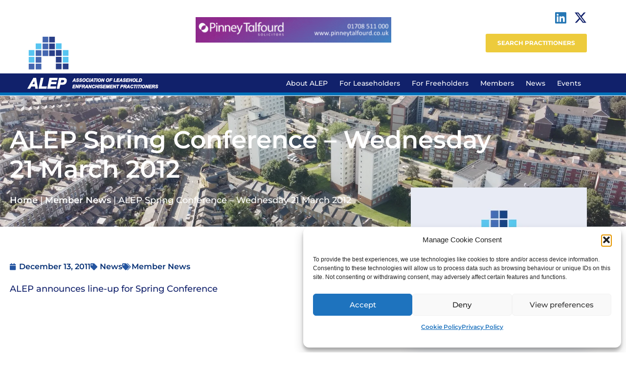

--- FILE ---
content_type: text/css; charset=utf-8
request_url: https://www.alep.org.uk/wp-content/themes/alep/style.css?ver=1.0.0
body_size: 866
content:
/* 
Theme Name: ALEP Theme
Theme URI: https://github.com/elementor/hello-theme/
Description: ALEP theme
Author: ExtraDigital Team
Template: hello-elementor
Version: 1.0.1
*/
#wp-toolbar {margin-top: -15px!important;}
.extra_card-img {
	background:#E7EBF4;
}
/*
    Add your custom styles here
*/
ol, ul {
	margin-bottom: 1rem!important;
}
.elementor-widget .elementor-icon-list-items {
	margin: 0!important;
}
#form_col {
	background: #EBF3FF;
	box-shadow: 0px 15px 30px #0630751A;
	padding:30px 0 0 0;
	margin:0 -20px;
}
#enquiry_list #enquiry_list_row {
	background: #FFFFFF;
	border: 1px solid #CCE0FF;
	border-radius: 4px;
	margin: 0 30px 8px 30px;
}
#enquiry_list .elementor-section {
	transition: background 0.3s, border 0.3s, border-radius 0.3s, box-shadow 0.3s;
	margin-top: 0;
	padding: 0;
}
#enquiry_list .jet-listing-dynamic-link__icon {
	font-size: 24px;
	padding:5px;
}
#enquiry_list .elementor-heading-title {
	color: #191f29;
	font-family: Montserrat, sans-serif;
	font-size: 18px;
	font-weight: 500;
	padding:5px;
	line-height: 1.4;
}
#enquiry_list .extra_wider {min-width:80%;padding:5px;}
#enquiry_list .extra_slim {max-width:20%;padding:5px;justify-content: flex-end;}
#enquiry_list .extra_slim .jet-listing-dynamic-link__link {
	display: inline-flex;
	justify-content: flex-end!important;
	align-items: flex-end!important;
	align-self: flex-end!important;
}
#extra_enquiry_form {
	padding:0 30px 30px;
}
#extra_enquiry_form label {
	color: #063075;
	text-align: left;
	font: normal normal bold 14px/32px Montserrat,sans-serif;
	letter-spacing: 0.28px;
	color: #063075;
	text-transform: uppercase;
}
#extra_enquiry_form input, #extra_enquiry_form textarea {
	background: #FFFFFF;
	border: 1px solid #CCE0FF!important;
	border-radius: 4px!important;
	color: #063075;
	margin-bottom:10px;
}
#extra_enquiry_form textarea {
	height:100px;
}
#extra_enquiry_form .field-type-submit-field {
	margin-top:20px;
}
#extra_enquiry_form button {
	background: #EDCB3C;
	border-radius: 4px;
	color: #FFFFFF;
	font: normal normal bold 14px/32px Montserrat,sans-serif;
	text-transform: uppercase;
	letter-spacing: 0.28px;
	border: none!important;
	display:block;
	width:100%;
}

#extra_enquiry_form button:hover {
	background: #E4B300;
}
.text-small {
	font-size:80%!important;
}

.jet-form-builder__required {color:#3CBAED;}
.extra_badge {
	position:absolute;
	top:20px;
	right:20px;
}
.extra_badge a {
	background:#3CBAED;
	color:#fff!important;
	padding:6px 10px;
	border-radius:4px;
	font-size:12px!important;
}
.post-3639 #cmplz-document {
	font-size: 16px!important;
}
.post-3639 .page > .cookie, .post-3639 .page > .cookies, .post-3639 .cookie-statement, .post-3639 #content > #cookie, .post-3639 #cmplz-cookiebanner-container, [href="https://devowl.io/wordpress-real-cookie-banner/"] {
	display: block !important;
}


--- FILE ---
content_type: text/css; charset=utf-8
request_url: https://www.alep.org.uk/wp-content/uploads/elementor/css/post-4238.css?ver=1767620257
body_size: 1953
content:
.elementor-4238 .elementor-element.elementor-element-7c18b0f2 > .elementor-container > .elementor-column > .elementor-widget-wrap{align-content:center;align-items:center;}.elementor-4238 .elementor-element.elementor-element-7c18b0f2 > .elementor-container{min-height:100px;}.elementor-4238 .elementor-element.elementor-element-7c18b0f2.ob-is-breaking-bad > .elementor-container{justify-content:flex-start !important;flex-direction:row;}.elementor-4238 .elementor-element.elementor-element-7c18b0f2.ob-is-breaking-bad.ob-bb-inner > .elementor-container{justify-content:flex-start !important;flex-direction:row;}.elementor-4238 .elementor-element.elementor-element-7c18b0f2.ob-is-breaking-bad.ob-is-glider > .elementor-container.swiper-vertical{flex-direction:column;}.elementor-4238 .elementor-element.elementor-element-7c18b0f2.ob-is-breaking-bad.ob-is-glider.ob-bb-inner > .elementor-container.swiper-vertical{flex-direction:column;}.elementor-4238 .elementor-element.elementor-element-7c18b0f2.ob-is-breaking-bad.ob-bb-inner{width:100%;flex:unset;align-self:inherit;}.elementor-4238 .elementor-element.elementor-element-7c18b0f2{margin-top:0px;margin-bottom:0px;padding:15px 0px 5px 0px;z-index:22;}.elementor-4238 .elementor-element.elementor-element-66bf3a58.elementor-column > .elementor-widget-wrap{justify-content:flex-start;}.elementor-4238 .elementor-element.elementor-element-66bf3a58.elementor-column{align-self:inherit;cursor:default;}.elementor-4238 .elementor-element.elementor-element-543e6590.elementor-column{align-self:inherit;cursor:default;}.elementor-4238 .elementor-element.elementor-element-1cdfd104{z-index:999;}.elementor-4238 .elementor-element.elementor-element-59aa5987.elementor-column > .elementor-widget-wrap{justify-content:flex-end;}.elementor-4238 .elementor-element.elementor-element-59aa5987.elementor-column{align-self:inherit;cursor:default;}.elementor-4238 .elementor-element.elementor-element-59aa5987{z-index:99;}.elementor-4238 .elementor-element.elementor-element-e05c1ca .elementor-repeater-item-adfbc3a.elementor-social-icon{background-color:#02010100;}.elementor-4238 .elementor-element.elementor-element-e05c1ca .elementor-repeater-item-adfbc3a.elementor-social-icon i{color:#2677B5;}.elementor-4238 .elementor-element.elementor-element-e05c1ca .elementor-repeater-item-adfbc3a.elementor-social-icon svg{fill:#2677B5;}.elementor-4238 .elementor-element.elementor-element-e05c1ca .elementor-repeater-item-27c3849.elementor-social-icon{background-color:#33395300;}.elementor-4238 .elementor-element.elementor-element-e05c1ca .elementor-repeater-item-27c3849.elementor-social-icon i{color:var( --e-global-color-primary );}.elementor-4238 .elementor-element.elementor-element-e05c1ca .elementor-repeater-item-27c3849.elementor-social-icon svg{fill:var( --e-global-color-primary );}.elementor-4238 .elementor-element.elementor-element-e05c1ca{--grid-template-columns:repeat(0, auto);--icon-size:26px;--grid-column-gap:10px;--grid-row-gap:0px;}.elementor-4238 .elementor-element.elementor-element-e05c1ca .elementor-widget-container{text-align:right;}.elementor-4238 .elementor-element.elementor-element-e05c1ca .elementor-social-icon{background-color:var( --e-global-color-primary );--icon-padding:0em;}.elementor-4238 .elementor-element.elementor-element-e05c1ca .elementor-social-icon i{color:#0201012E;}.elementor-4238 .elementor-element.elementor-element-e05c1ca .elementor-social-icon svg{fill:#0201012E;}.elementor-4238 .elementor-element.elementor-element-498f7647 .elementor-button{background-color:var( --e-global-color-8c3af45 );font-family:"Montserrat", sans-serif;font-size:12px;font-weight:700;text-transform:uppercase;line-height:1.2em;fill:#FFFFFF;color:#FFFFFF;}.elementor-4238 .elementor-element.elementor-element-498f7647 .elementor-button:hover, .elementor-4238 .elementor-element.elementor-element-498f7647 .elementor-button:focus{background-color:#E4B300;color:#FFFFFF;}.elementor-4238 .elementor-element.elementor-element-498f7647{width:auto;max-width:auto;z-index:9999;}.elementor-4238 .elementor-element.elementor-element-498f7647 .elementor-button:hover svg, .elementor-4238 .elementor-element.elementor-element-498f7647 .elementor-button:focus svg{fill:#FFFFFF;}.elementor-4238 .elementor-element.elementor-element-4caa5382{width:auto;max-width:auto;}.elementor-4238 .elementor-element.elementor-element-4caa5382 > .elementor-widget-container{margin:0px 0px 0px 20px;}.elementor-4238 .elementor-element.elementor-element-4caa5382.elementor-widget.ob-got-stalker{flex:1;width:unset;min-width:1px;max-width:50px;align-self:auto;}.elementor-4238 .elementor-element.elementor-element-4caa5382 .elementor-search-form{text-align:end;}.elementor-4238 .elementor-element.elementor-element-4caa5382 .elementor-search-form__toggle{--e-search-form-toggle-size:40px;--e-search-form-toggle-color:var( --e-global-color-secondary );--e-search-form-toggle-background-color:#02010100;}.elementor-4238 .elementor-element.elementor-element-4caa5382.elementor-search-form--skin-full_screen .elementor-search-form__container{background-color:var( --e-global-color-primary );}.elementor-4238 .elementor-element.elementor-element-4caa5382:not(.elementor-search-form--skin-full_screen) .elementor-search-form__container{border-radius:3px;}.elementor-4238 .elementor-element.elementor-element-4caa5382.elementor-search-form--skin-full_screen input[type="search"].elementor-search-form__input{border-radius:3px;}.elementor-4238 .elementor-element.elementor-element-33abb945 > .elementor-container > .elementor-column > .elementor-widget-wrap{align-content:flex-end;align-items:flex-end;}.elementor-4238 .elementor-element.elementor-element-33abb945:not(.elementor-motion-effects-element-type-background), .elementor-4238 .elementor-element.elementor-element-33abb945 > .elementor-motion-effects-container > .elementor-motion-effects-layer{background-color:transparent;background-image:linear-gradient(180deg, #FFFFFF00 66%, #11216B 0%);}.elementor-4238 .elementor-element.elementor-element-33abb945.ob-is-breaking-bad > .elementor-container{justify-content:flex-end !important;flex-direction:row;}.elementor-4238 .elementor-element.elementor-element-33abb945.ob-is-breaking-bad.ob-bb-inner > .elementor-container{justify-content:flex-end !important;flex-direction:row;}.elementor-4238 .elementor-element.elementor-element-33abb945.ob-is-breaking-bad.ob-is-glider > .elementor-container.swiper-vertical{flex-direction:column;}.elementor-4238 .elementor-element.elementor-element-33abb945.ob-is-breaking-bad.ob-is-glider.ob-bb-inner > .elementor-container.swiper-vertical{flex-direction:column;}.elementor-4238 .elementor-element.elementor-element-33abb945.ob-is-breaking-bad.ob-bb-inner{width:100%;flex:unset;align-self:inherit;}.elementor-4238 .elementor-element.elementor-element-33abb945{border-style:solid;border-width:0px 0px 6px 0px;border-color:#0071BA;transition:background 0.3s, border 0.3s, border-radius 0.3s, box-shadow 0.3s;margin-top:-45px;margin-bottom:0px;z-index:21;}.elementor-4238 .elementor-element.elementor-element-33abb945 > .elementor-background-overlay{transition:background 0.3s, border-radius 0.3s, opacity 0.3s;}.elementor-bc-flex-widget .elementor-4238 .elementor-element.elementor-element-8dd4cc6.elementor-column .elementor-widget-wrap{align-items:flex-end;}.elementor-4238 .elementor-element.elementor-element-8dd4cc6.elementor-column.elementor-element[data-element_type="column"] > .elementor-widget-wrap.elementor-element-populated{align-content:flex-end;align-items:flex-end;}.elementor-4238 .elementor-element.elementor-element-8dd4cc6.elementor-column > .elementor-widget-wrap{justify-content:flex-start;}.elementor-4238 .elementor-element.elementor-element-8dd4cc6.elementor-column{width:30%;align-self:inherit;cursor:default;}.elementor-4238 .elementor-element.elementor-element-8dd4cc6 > .elementor-element-populated{padding:0px 0px 3px 0px;}.elementor-4238 .elementor-element.elementor-element-52b0c19{z-index:9999;}.elementor-4238 .elementor-element.elementor-element-52b0c19 img{width:300px;max-width:100%;}.elementor-bc-flex-widget .elementor-4238 .elementor-element.elementor-element-6c3884d0.elementor-column .elementor-widget-wrap{align-items:flex-end;}.elementor-4238 .elementor-element.elementor-element-6c3884d0.elementor-column.elementor-element[data-element_type="column"] > .elementor-widget-wrap.elementor-element-populated{align-content:flex-end;align-items:flex-end;}.elementor-4238 .elementor-element.elementor-element-6c3884d0.elementor-column{width:70%;align-self:inherit;cursor:default;}.elementor-4238 .elementor-element.elementor-element-6c3884d0 > .elementor-element-populated{padding:0px 0px 2px 0px;}.elementor-4238 .elementor-element.elementor-element-6c3884d0{z-index:21;}.elementor-4238 .elementor-element.elementor-element-47681ab .elementor-repeater-item-adfbc3a.elementor-social-icon{background-color:#02010100;}.elementor-4238 .elementor-element.elementor-element-47681ab .elementor-repeater-item-adfbc3a.elementor-social-icon i{color:#2677B5;}.elementor-4238 .elementor-element.elementor-element-47681ab .elementor-repeater-item-adfbc3a.elementor-social-icon svg{fill:#2677B5;}.elementor-4238 .elementor-element.elementor-element-47681ab .elementor-repeater-item-27c3849.elementor-social-icon{background-color:#33395300;}.elementor-4238 .elementor-element.elementor-element-47681ab .elementor-repeater-item-27c3849.elementor-social-icon i{color:var( --e-global-color-primary );}.elementor-4238 .elementor-element.elementor-element-47681ab .elementor-repeater-item-27c3849.elementor-social-icon svg{fill:var( --e-global-color-primary );}.elementor-4238 .elementor-element.elementor-element-47681ab{--grid-template-columns:repeat(0, auto);--icon-size:26px;--grid-column-gap:10px;--grid-row-gap:0px;}.elementor-4238 .elementor-element.elementor-element-47681ab .elementor-widget-container{text-align:right;}.elementor-4238 .elementor-element.elementor-element-47681ab .elementor-social-icon{background-color:var( --e-global-color-primary );--icon-padding:0em;}.elementor-4238 .elementor-element.elementor-element-47681ab .elementor-social-icon i{color:#0201012E;}.elementor-4238 .elementor-element.elementor-element-47681ab .elementor-social-icon svg{fill:#0201012E;}.elementor-4238 .elementor-element.elementor-element-7294c947 > .elementor-widget-container{margin:-4px 0px -22px 0px;}.elementor-4238 .elementor-element.elementor-element-7294c947{z-index:199;}.elementor-4238 .elementor-element.elementor-element-7294c947 .elementor-menu-toggle{margin-left:auto;}.elementor-4238 .elementor-element.elementor-element-7294c947 .elementor-nav-menu .elementor-item{font-family:"Montserrat", sans-serif;font-size:14px;font-weight:500;}.elementor-4238 .elementor-element.elementor-element-7294c947 .elementor-nav-menu--main .elementor-item{color:#FFFFFF;fill:#FFFFFF;padding-left:12px;padding-right:12px;}.elementor-4238 .elementor-element.elementor-element-7294c947 .elementor-nav-menu--dropdown a, .elementor-4238 .elementor-element.elementor-element-7294c947 .elementor-menu-toggle{color:#FFFFFF;fill:#FFFFFF;}.elementor-4238 .elementor-element.elementor-element-7294c947 .elementor-nav-menu--dropdown{background-color:#0071BA;border-style:solid;border-width:0px 0px 5px 0px;}.elementor-4238 .elementor-element.elementor-element-7294c947 .elementor-nav-menu--dropdown a:hover,
					.elementor-4238 .elementor-element.elementor-element-7294c947 .elementor-nav-menu--dropdown a:focus,
					.elementor-4238 .elementor-element.elementor-element-7294c947 .elementor-nav-menu--dropdown a.elementor-item-active,
					.elementor-4238 .elementor-element.elementor-element-7294c947 .elementor-nav-menu--dropdown a.highlighted{background-color:var( --e-global-color-text );}.elementor-4238 .elementor-element.elementor-element-7294c947 .elementor-nav-menu--dropdown a.elementor-item-active{background-color:#063075;}.elementor-4238 .elementor-element.elementor-element-7294c947 .elementor-nav-menu--dropdown .elementor-item, .elementor-4238 .elementor-element.elementor-element-7294c947 .elementor-nav-menu--dropdown  .elementor-sub-item{font-family:"Montserrat", sans-serif;font-size:18px;font-weight:500;}.elementor-4238 .elementor-element.elementor-element-7294c947 .elementor-nav-menu--dropdown a{padding-left:25px;padding-right:25px;padding-top:20px;padding-bottom:20px;}.elementor-4238 .elementor-element.elementor-element-7294c947 .elementor-nav-menu--dropdown li:not(:last-child){border-style:solid;border-color:#FFFFFF;border-bottom-width:1px;}.elementor-4238 .elementor-element.elementor-element-7294c947 div.elementor-menu-toggle{color:#FFFFFF;}.elementor-4238 .elementor-element.elementor-element-7294c947 div.elementor-menu-toggle svg{fill:#FFFFFF;}.elementor-4238 .elementor-element.elementor-element-0879041.ob-is-breaking-bad > .elementor-container{justify-content:flex-start !important;flex-direction:row;}.elementor-4238 .elementor-element.elementor-element-0879041.ob-is-breaking-bad.ob-bb-inner > .elementor-container{justify-content:flex-start !important;flex-direction:row;}.elementor-4238 .elementor-element.elementor-element-0879041.ob-is-breaking-bad.ob-is-glider > .elementor-container.swiper-vertical{flex-direction:column;}.elementor-4238 .elementor-element.elementor-element-0879041.ob-is-breaking-bad.ob-is-glider.ob-bb-inner > .elementor-container.swiper-vertical{flex-direction:column;}.elementor-4238 .elementor-element.elementor-element-0879041.ob-is-breaking-bad.ob-bb-inner{width:100%;flex:unset;align-self:inherit;}.elementor-4238 .elementor-element.elementor-element-b3c58c2.elementor-column{align-self:inherit;cursor:default;}.elementor-theme-builder-content-area{height:400px;}.elementor-location-header:before, .elementor-location-footer:before{content:"";display:table;clear:both;}@media(max-width:1024px) and (min-width:768px){.elementor-4238 .elementor-element.elementor-element-66bf3a58{width:45%;}.elementor-4238 .elementor-element.elementor-element-543e6590{width:40%;}.elementor-4238 .elementor-element.elementor-element-59aa5987{width:15%;}}@media(max-width:1024px){.elementor-4238 .elementor-element.elementor-element-66bf3a58 > .elementor-element-populated{padding:20px 0px 20px 20px;}.elementor-4238 .elementor-element.elementor-element-543e6590 > .elementor-element-populated{padding:20px 0px 20px 0px;}.elementor-4238 .elementor-element.elementor-element-59aa5987 > .elementor-element-populated{padding:20px 20px 20px 0px;}.elementor-4238 .elementor-element.elementor-element-33abb945{border-width:0px 0px 4px 0px;padding:10px 10px 5px 10px;}.elementor-4238 .elementor-element.elementor-element-8dd4cc6.elementor-column{width:40%;}.elementor-4238 .elementor-element.elementor-element-6c3884d0.elementor-column{width:60%;}.elementor-4238 .elementor-element.elementor-element-6c3884d0 > .elementor-element-populated{padding:0px 15px 0px 0px;}.elementor-4238 .elementor-element.elementor-element-47681ab > .elementor-widget-container{margin:0px 5px 5px 0px;}.elementor-4238 .elementor-element.elementor-element-7294c947 > .elementor-widget-container{margin:0px 0px 0px 0px;padding:0px 0px 0px 0px;}.elementor-4238 .elementor-element.elementor-element-7294c947 .elementor-nav-menu--dropdown a{padding-left:24px;padding-right:24px;padding-top:16px;padding-bottom:16px;}.elementor-4238 .elementor-element.elementor-element-7294c947 .elementor-nav-menu--main > .elementor-nav-menu > li > .elementor-nav-menu--dropdown, .elementor-4238 .elementor-element.elementor-element-7294c947 .elementor-nav-menu__container.elementor-nav-menu--dropdown{margin-top:0px !important;}}@media(max-width:767px){.elementor-4238 .elementor-element.elementor-element-66bf3a58 > .elementor-element-populated{padding:20px 20px 20px 20px;}.elementor-4238 .elementor-element.elementor-element-543e6590 > .elementor-element-populated{padding:20px 20px 20px 20px;}.elementor-4238 .elementor-element.elementor-element-59aa5987.elementor-column > .elementor-widget-wrap{justify-content:flex-start;}.elementor-4238 .elementor-element.elementor-element-59aa5987 > .elementor-element-populated{padding:5px 5px 5px 5px;}.elementor-4238 .elementor-element.elementor-element-4caa5382{z-index:3;}.elementor-4238 .elementor-element.elementor-element-33abb945{margin-top:-15px;margin-bottom:0px;padding:4px 4px 4px 4px;}.elementor-4238 .elementor-element.elementor-element-8dd4cc6.elementor-column{width:60%;}.elementor-4238 .elementor-element.elementor-element-8dd4cc6 > .elementor-element-populated{padding:5px 0px 3px 0px;}.elementor-4238 .elementor-element.elementor-element-52b0c19 > .elementor-widget-container{margin:-3px -3px -3px -3px;padding:0px 0px 0px 0px;}.elementor-4238 .elementor-element.elementor-element-6c3884d0 > .elementor-widget-wrap > .elementor-widget:not(.elementor-widget__width-auto):not(.elementor-widget__width-initial):not(:last-child):not(.elementor-absolute){margin-block-end:: 0px;}.elementor-4238 .elementor-element.elementor-element-6c3884d0.elementor-column{width:40%;}.elementor-4238 .elementor-element.elementor-element-6c3884d0 > .elementor-element-populated{padding:0px 20px 0px 0px;}.elementor-4238 .elementor-element.elementor-element-47681ab > .elementor-widget-container{margin:0px 5px 10px 0px;}.elementor-4238 .elementor-element.elementor-element-47681ab{--icon-size:23px;}.elementor-4238 .elementor-element.elementor-element-7294c947 > .elementor-widget-container{margin:0px 0px -3px 0px;}}/* Start custom CSS for social-icons, class: .elementor-element-e05c1ca */.elementor-4238 .elementor-element.elementor-element-e05c1ca .elementor-icon svg.bi-twitter-x {
  width: 0.9em;
}/* End custom CSS */
/* Start custom CSS for social-icons, class: .elementor-element-47681ab */.elementor-4238 .elementor-element.elementor-element-47681ab .elementor-icon svg.bi-twitter-x {
  width: 0.9em;
}/* End custom CSS */
/* Start custom CSS for nav-menu, class: .elementor-element-7294c947 */.elementor-4238 .elementor-element.elementor-element-7294c947 .elementor-nav-menu--main .elementor-nav-menu a.has-submenu, 
.elementor-4238 .elementor-element.elementor-element-7294c947 .elementor-nav-menu--main .elementor-nav-menu a.has-submenu.highlighted, .elementor-4238 .elementor-element.elementor-element-7294c947 .elementor-nav-menu--main .elementor-nav-menu a.has-submenu:focus, .elementor-4238 .elementor-element.elementor-element-7294c947 .elementor-nav-menu--main .elementor-nav-menu a.has-submenu:hover {
    padding-top: 0px;
    padding-bottom: 0px;
}/* End custom CSS */

--- FILE ---
content_type: text/css; charset=utf-8
request_url: https://www.alep.org.uk/wp-content/uploads/elementor/css/post-99.css?ver=1767620257
body_size: 1244
content:
.elementor-99 .elementor-element.elementor-element-5190d1b.elementor-column{max-width:810px;align-self:inherit;cursor:default;}.elementor-99 .elementor-element.elementor-element-1992354.ob-is-breaking-bad > .elementor-container{justify-content:center !important;flex-direction:row;}.elementor-99 .elementor-element.elementor-element-1992354.ob-is-breaking-bad.ob-bb-inner > .elementor-container{justify-content:center !important;flex-direction:row;}.elementor-99 .elementor-element.elementor-element-1992354.ob-is-breaking-bad.ob-is-glider > .elementor-container.swiper-vertical{flex-direction:column;}.elementor-99 .elementor-element.elementor-element-1992354.ob-is-breaking-bad.ob-is-glider.ob-bb-inner > .elementor-container.swiper-vertical{flex-direction:column;}.elementor-99 .elementor-element.elementor-element-1992354.ob-is-breaking-bad.ob-bb-inner{width:100%;flex:unset;align-self:inherit;}.elementor-99 .elementor-element.elementor-element-1992354{padding:60px 0px 60px 0px;}.elementor-99 .elementor-element.elementor-element-4ade968:not(.elementor-motion-effects-element-type-background), .elementor-99 .elementor-element.elementor-element-4ade968 > .elementor-motion-effects-container > .elementor-motion-effects-layer{background-color:var( --e-global-color-accent );}.elementor-99 .elementor-element.elementor-element-4ade968.ob-is-breaking-bad > .elementor-container{justify-content:flex-start !important;flex-direction:row;}.elementor-99 .elementor-element.elementor-element-4ade968.ob-is-breaking-bad.ob-bb-inner > .elementor-container{justify-content:flex-start !important;flex-direction:row;}.elementor-99 .elementor-element.elementor-element-4ade968.ob-is-breaking-bad.ob-is-glider > .elementor-container.swiper-vertical{flex-direction:column;}.elementor-99 .elementor-element.elementor-element-4ade968.ob-is-breaking-bad.ob-is-glider.ob-bb-inner > .elementor-container.swiper-vertical{flex-direction:column;}.elementor-99 .elementor-element.elementor-element-4ade968.ob-is-breaking-bad.ob-bb-inner{width:100%;flex:unset;align-self:inherit;}.elementor-99 .elementor-element.elementor-element-4ade968{transition:background 0.3s, border 0.3s, border-radius 0.3s, box-shadow 0.3s;padding:30px 0px 30px 0px;}.elementor-99 .elementor-element.elementor-element-4ade968 > .elementor-background-overlay{transition:background 0.3s, border-radius 0.3s, opacity 0.3s;}.elementor-99 .elementor-element.elementor-element-e9e97dc.elementor-column{width:50%;align-self:inherit;cursor:default;}.elementor-99 .elementor-element.elementor-element-c27f19a.ob-harakiri{writing-mode:inherit;}.elementor-99 .elementor-element.elementor-element-c27f19a.ob-harakiri .elementor-heading-title{writing-mode:inherit;}.elementor-99 .elementor-element.elementor-element-c27f19a.ob-harakiri div{writing-mode:inherit;}.elementor-99 .elementor-element.elementor-element-c27f19a .elementor-heading-title{color:var( --e-global-color-primary );}.elementor-99 .elementor-element.elementor-element-c27f19a.ob-harakiri > div, .elementor-99 .elementor-element.elementor-element-c27f19a.ob-harakiri > h1, .elementor-99 .elementor-element.elementor-element-c27f19a.ob-harakiri > h2, .elementor-99 .elementor-element.elementor-element-c27f19a.ob-harakiri > h3, .elementor-99 .elementor-element.elementor-element-c27f19a.ob-harakiri > h4, .elementor-99 .elementor-element.elementor-element-c27f19a.ob-harakiri > h5, .elementor-99 .elementor-element.elementor-element-c27f19a.ob-harakiri > h6, .elementor-99 .elementor-element.elementor-element-c27f19a.ob-harakiri > p{transform:rotate(0deg);}.elementor-99 .elementor-element.elementor-element-c27f19a > div{text-indent:0px;mix-blend-mode:inherit;}.elementor-99 .elementor-element.elementor-element-cc5226a.ob-harakiri{writing-mode:inherit;}.elementor-99 .elementor-element.elementor-element-cc5226a.ob-harakiri .elementor-heading-title{writing-mode:inherit;}.elementor-99 .elementor-element.elementor-element-cc5226a.ob-harakiri div{writing-mode:inherit;}.elementor-99 .elementor-element.elementor-element-cc5226a{font-family:"Montserrat", sans-serif;font-size:16px;font-weight:500;color:var( --e-global-color-primary );}.elementor-99 .elementor-element.elementor-element-cc5226a.ob-harakiri > div, .elementor-99 .elementor-element.elementor-element-cc5226a.ob-harakiri > h1, .elementor-99 .elementor-element.elementor-element-cc5226a.ob-harakiri > h2, .elementor-99 .elementor-element.elementor-element-cc5226a.ob-harakiri > h3, .elementor-99 .elementor-element.elementor-element-cc5226a.ob-harakiri > h4, .elementor-99 .elementor-element.elementor-element-cc5226a.ob-harakiri > h5, .elementor-99 .elementor-element.elementor-element-cc5226a.ob-harakiri > h6, .elementor-99 .elementor-element.elementor-element-cc5226a.ob-harakiri > p{transform:rotate(0deg);}.elementor-99 .elementor-element.elementor-element-cc5226a > div{text-indent:0px;mix-blend-mode:inherit;}.elementor-99 .elementor-element.elementor-element-a6e44c7{text-align:start;}.elementor-99 .elementor-element.elementor-element-d19ec21.elementor-column{width:25%;align-self:inherit;cursor:default;}.elementor-99 .elementor-element.elementor-element-d1063e6.ob-harakiri{writing-mode:inherit;}.elementor-99 .elementor-element.elementor-element-d1063e6.ob-harakiri .elementor-heading-title{writing-mode:inherit;}.elementor-99 .elementor-element.elementor-element-d1063e6.ob-harakiri div{writing-mode:inherit;}.elementor-99 .elementor-element.elementor-element-d1063e6 .elementor-heading-title{color:var( --e-global-color-primary );}.elementor-99 .elementor-element.elementor-element-d1063e6.ob-harakiri > div, .elementor-99 .elementor-element.elementor-element-d1063e6.ob-harakiri > h1, .elementor-99 .elementor-element.elementor-element-d1063e6.ob-harakiri > h2, .elementor-99 .elementor-element.elementor-element-d1063e6.ob-harakiri > h3, .elementor-99 .elementor-element.elementor-element-d1063e6.ob-harakiri > h4, .elementor-99 .elementor-element.elementor-element-d1063e6.ob-harakiri > h5, .elementor-99 .elementor-element.elementor-element-d1063e6.ob-harakiri > h6, .elementor-99 .elementor-element.elementor-element-d1063e6.ob-harakiri > p{transform:rotate(0deg);}.elementor-99 .elementor-element.elementor-element-d1063e6 > div{text-indent:0px;mix-blend-mode:inherit;}.elementor-99 .elementor-element.elementor-element-6222db1 .elementor-nav-menu .elementor-item{font-family:"Montserrat", sans-serif;font-size:16px;font-weight:500;}.elementor-99 .elementor-element.elementor-element-6222db1 .elementor-nav-menu--main .elementor-item{color:var( --e-global-color-primary );fill:var( --e-global-color-primary );padding-top:7px;padding-bottom:7px;}.elementor-99 .elementor-element.elementor-element-6222db1 .elementor-nav-menu--main .elementor-item:hover,
					.elementor-99 .elementor-element.elementor-element-6222db1 .elementor-nav-menu--main .elementor-item.elementor-item-active,
					.elementor-99 .elementor-element.elementor-element-6222db1 .elementor-nav-menu--main .elementor-item.highlighted,
					.elementor-99 .elementor-element.elementor-element-6222db1 .elementor-nav-menu--main .elementor-item:focus{color:var( --e-global-color-text );fill:var( --e-global-color-text );}.elementor-99 .elementor-element.elementor-element-6222db1 .elementor-nav-menu--main .elementor-item.elementor-item-active{color:var( --e-global-color-text );}.elementor-99 .elementor-element.elementor-element-4db0ab3.elementor-column{width:25%;align-self:inherit;cursor:default;}.elementor-99 .elementor-element.elementor-element-e35ef0e.ob-harakiri{writing-mode:inherit;}.elementor-99 .elementor-element.elementor-element-e35ef0e.ob-harakiri .elementor-heading-title{writing-mode:inherit;}.elementor-99 .elementor-element.elementor-element-e35ef0e.ob-harakiri div{writing-mode:inherit;}.elementor-99 .elementor-element.elementor-element-e35ef0e .elementor-heading-title{color:var( --e-global-color-primary );}.elementor-99 .elementor-element.elementor-element-e35ef0e.ob-harakiri > div, .elementor-99 .elementor-element.elementor-element-e35ef0e.ob-harakiri > h1, .elementor-99 .elementor-element.elementor-element-e35ef0e.ob-harakiri > h2, .elementor-99 .elementor-element.elementor-element-e35ef0e.ob-harakiri > h3, .elementor-99 .elementor-element.elementor-element-e35ef0e.ob-harakiri > h4, .elementor-99 .elementor-element.elementor-element-e35ef0e.ob-harakiri > h5, .elementor-99 .elementor-element.elementor-element-e35ef0e.ob-harakiri > h6, .elementor-99 .elementor-element.elementor-element-e35ef0e.ob-harakiri > p{transform:rotate(0deg);}.elementor-99 .elementor-element.elementor-element-e35ef0e > div{text-indent:0px;mix-blend-mode:inherit;}.elementor-99 .elementor-element.elementor-element-12d249a .elementor-nav-menu .elementor-item{font-family:"Montserrat", sans-serif;font-size:16px;font-weight:500;}.elementor-99 .elementor-element.elementor-element-12d249a .elementor-nav-menu--main .elementor-item{color:var( --e-global-color-primary );fill:var( --e-global-color-primary );padding-top:7px;padding-bottom:7px;}.elementor-99 .elementor-element.elementor-element-12d249a .elementor-nav-menu--main .elementor-item:hover,
					.elementor-99 .elementor-element.elementor-element-12d249a .elementor-nav-menu--main .elementor-item.elementor-item-active,
					.elementor-99 .elementor-element.elementor-element-12d249a .elementor-nav-menu--main .elementor-item.highlighted,
					.elementor-99 .elementor-element.elementor-element-12d249a .elementor-nav-menu--main .elementor-item:focus{color:var( --e-global-color-text );fill:var( --e-global-color-text );}.elementor-99 .elementor-element.elementor-element-12d249a .elementor-nav-menu--main .elementor-item.elementor-item-active{color:var( --e-global-color-text );}.elementor-99 .elementor-element.elementor-element-87168ef:not(.elementor-motion-effects-element-type-background), .elementor-99 .elementor-element.elementor-element-87168ef > .elementor-motion-effects-container > .elementor-motion-effects-layer{background-color:var( --e-global-color-primary );}.elementor-99 .elementor-element.elementor-element-87168ef.ob-is-breaking-bad > .elementor-container{justify-content:flex-start !important;flex-direction:row;}.elementor-99 .elementor-element.elementor-element-87168ef.ob-is-breaking-bad.ob-bb-inner > .elementor-container{justify-content:flex-start !important;flex-direction:row;}.elementor-99 .elementor-element.elementor-element-87168ef.ob-is-breaking-bad.ob-is-glider > .elementor-container.swiper-vertical{flex-direction:column;}.elementor-99 .elementor-element.elementor-element-87168ef.ob-is-breaking-bad.ob-is-glider.ob-bb-inner > .elementor-container.swiper-vertical{flex-direction:column;}.elementor-99 .elementor-element.elementor-element-87168ef.ob-is-breaking-bad.ob-bb-inner{width:100%;flex:unset;align-self:inherit;}.elementor-99 .elementor-element.elementor-element-87168ef{transition:background 0.3s, border 0.3s, border-radius 0.3s, box-shadow 0.3s;}.elementor-99 .elementor-element.elementor-element-87168ef > .elementor-background-overlay{transition:background 0.3s, border-radius 0.3s, opacity 0.3s;}.elementor-99 .elementor-element.elementor-element-1564cf5.elementor-column > .elementor-widget-wrap{justify-content:space-between;}.elementor-99 .elementor-element.elementor-element-1564cf5.elementor-column{align-self:inherit;cursor:default;}.elementor-99 .elementor-element.elementor-element-2e7f18f.ob-harakiri{writing-mode:inherit;}.elementor-99 .elementor-element.elementor-element-2e7f18f.ob-harakiri .elementor-heading-title{writing-mode:inherit;}.elementor-99 .elementor-element.elementor-element-2e7f18f.ob-harakiri div{writing-mode:inherit;}.elementor-99 .elementor-element.elementor-element-2e7f18f{width:auto;max-width:auto;font-family:"Montserrat", sans-serif;font-size:14px;font-weight:500;color:#FFFFFF;}.elementor-99 .elementor-element.elementor-element-2e7f18f.ob-harakiri > div, .elementor-99 .elementor-element.elementor-element-2e7f18f.ob-harakiri > h1, .elementor-99 .elementor-element.elementor-element-2e7f18f.ob-harakiri > h2, .elementor-99 .elementor-element.elementor-element-2e7f18f.ob-harakiri > h3, .elementor-99 .elementor-element.elementor-element-2e7f18f.ob-harakiri > h4, .elementor-99 .elementor-element.elementor-element-2e7f18f.ob-harakiri > h5, .elementor-99 .elementor-element.elementor-element-2e7f18f.ob-harakiri > h6, .elementor-99 .elementor-element.elementor-element-2e7f18f.ob-harakiri > p{transform:rotate(0deg);}.elementor-99 .elementor-element.elementor-element-2e7f18f > div{text-indent:0px;mix-blend-mode:inherit;}.elementor-99 .elementor-element.elementor-element-2e7f18f p:last-child{margin-bottom:0px;}.elementor-99 .elementor-element.elementor-element-4e115c8.ob-harakiri{writing-mode:inherit;}.elementor-99 .elementor-element.elementor-element-4e115c8.ob-harakiri .elementor-heading-title{writing-mode:inherit;}.elementor-99 .elementor-element.elementor-element-4e115c8.ob-harakiri div{writing-mode:inherit;}.elementor-99 .elementor-element.elementor-element-4e115c8{width:auto;max-width:auto;font-family:"Montserrat", sans-serif;font-size:14px;font-weight:500;color:#FFFFFF;}.elementor-99 .elementor-element.elementor-element-4e115c8.ob-harakiri > div, .elementor-99 .elementor-element.elementor-element-4e115c8.ob-harakiri > h1, .elementor-99 .elementor-element.elementor-element-4e115c8.ob-harakiri > h2, .elementor-99 .elementor-element.elementor-element-4e115c8.ob-harakiri > h3, .elementor-99 .elementor-element.elementor-element-4e115c8.ob-harakiri > h4, .elementor-99 .elementor-element.elementor-element-4e115c8.ob-harakiri > h5, .elementor-99 .elementor-element.elementor-element-4e115c8.ob-harakiri > h6, .elementor-99 .elementor-element.elementor-element-4e115c8.ob-harakiri > p{transform:rotate(0deg);}.elementor-99 .elementor-element.elementor-element-4e115c8 > div{text-indent:0px;mix-blend-mode:inherit;}.elementor-99 .elementor-element.elementor-element-4e115c8 p:last-child{margin-bottom:0px;}.elementor-theme-builder-content-area{height:400px;}.elementor-location-header:before, .elementor-location-footer:before{content:"";display:table;clear:both;}@media(max-width:1024px){.elementor-99 .elementor-element.elementor-element-1992354{padding:40px 0px 40px 0px;}.elementor-99 .elementor-element.elementor-element-4ade968{padding:30px 10px 30px 10px;}.elementor-99 .elementor-element.elementor-element-87168ef{padding:0px 10px 0px 10px;}}@media(max-width:767px){.elementor-99 .elementor-element.elementor-element-1992354{padding:40px 0px 40px 0px;}.elementor-99 .elementor-element.elementor-element-e9e97dc.elementor-column{width:100%;}.elementor-99 .elementor-element.elementor-element-d19ec21.elementor-column{width:100%;}.elementor-99 .elementor-element.elementor-element-d1063e6 > .elementor-widget-container{margin:0px 0px 0px 0px;}.elementor-99 .elementor-element.elementor-element-4db0ab3.elementor-column{width:100%;}.elementor-99 .elementor-element.elementor-element-e35ef0e > .elementor-widget-container{margin:0px 0px 0px 0px;}.elementor-99 .elementor-element.elementor-element-1564cf5.elementor-column > .elementor-widget-wrap{justify-content:center;}.elementor-99 .elementor-element.elementor-element-2e7f18f > .elementor-widget-container{margin:0px 0px 5px 0px;}}/* Start custom CSS for nav-menu, class: .elementor-element-6222db1 */.elementor-99 .elementor-element.elementor-element-6222db1 .elementor-nav-menu--main .elementor-nav-menu a, 
.elementor-99 .elementor-element.elementor-element-6222db1 .elementor-nav-menu--main .elementor-nav-menu a.highlighted, .elementor-99 .elementor-element.elementor-element-6222db1 .elementor-nav-menu--main .elementor-nav-menu a:focus, .elementor-99 .elementor-element.elementor-element-6222db1 .elementor-nav-menu--main .elementor-nav-menu a:hover {
    padding-left: 0;
}/* End custom CSS */
/* Start custom CSS for nav-menu, class: .elementor-element-12d249a */.elementor-99 .elementor-element.elementor-element-12d249a .elementor-nav-menu--main .elementor-nav-menu a, 
.elementor-99 .elementor-element.elementor-element-12d249a .elementor-nav-menu--main .elementor-nav-menu a.highlighted, .elementor-99 .elementor-element.elementor-element-12d249a .elementor-nav-menu--main .elementor-nav-menu a:focus, .elementor-99 .elementor-element.elementor-element-12d249a .elementor-nav-menu--main .elementor-nav-menu a:hover {
    padding-left: 0;
}/* End custom CSS */

--- FILE ---
content_type: text/css; charset=utf-8
request_url: https://www.alep.org.uk/wp-content/uploads/elementor/css/post-354.css?ver=1767620389
body_size: 2083
content:
.elementor-354 .elementor-element.elementor-element-f53b0e7:not(.elementor-motion-effects-element-type-background), .elementor-354 .elementor-element.elementor-element-f53b0e7 > .elementor-motion-effects-container > .elementor-motion-effects-layer{background-image:url("https://www.alep.org.uk/wp-content/uploads/2022/11/alep-page-banner.png");background-position:top left;background-repeat:no-repeat;background-size:cover;}.elementor-354 .elementor-element.elementor-element-f53b0e7 > .elementor-background-overlay{background-color:var( --e-global-color-text );opacity:0.6;transition:background 0.3s, border-radius 0.3s, opacity 0.3s;}.elementor-354 .elementor-element.elementor-element-f53b0e7.ob-is-breaking-bad > .elementor-container{justify-content:flex-start !important;flex-direction:row;}.elementor-354 .elementor-element.elementor-element-f53b0e7.ob-is-breaking-bad.ob-bb-inner > .elementor-container{justify-content:flex-start !important;flex-direction:row;}.elementor-354 .elementor-element.elementor-element-f53b0e7.ob-is-breaking-bad.ob-is-glider > .elementor-container.swiper-vertical{flex-direction:column;}.elementor-354 .elementor-element.elementor-element-f53b0e7.ob-is-breaking-bad.ob-is-glider.ob-bb-inner > .elementor-container.swiper-vertical{flex-direction:column;}.elementor-354 .elementor-element.elementor-element-f53b0e7.ob-is-breaking-bad.ob-bb-inner{width:100%;flex:unset;align-self:inherit;}.elementor-354 .elementor-element.elementor-element-f53b0e7{transition:background 0.3s, border 0.3s, border-radius 0.3s, box-shadow 0.3s;padding:40px 0px 20px 0px;}.elementor-354 .elementor-element.elementor-element-57ba871.elementor-column{width:90%;align-self:inherit;cursor:default;}.elementor-354 .elementor-element.elementor-element-a5aff68.ob-harakiri{writing-mode:inherit;}.elementor-354 .elementor-element.elementor-element-a5aff68.ob-harakiri .elementor-heading-title{writing-mode:inherit;}.elementor-354 .elementor-element.elementor-element-a5aff68.ob-harakiri div{writing-mode:inherit;}.elementor-354 .elementor-element.elementor-element-a5aff68 .elementor-heading-title{font-family:"Montserrat", sans-serif;font-size:50px;font-weight:600;line-height:1.2em;color:#FFFFFF;}.elementor-354 .elementor-element.elementor-element-a5aff68.ob-harakiri > div, .elementor-354 .elementor-element.elementor-element-a5aff68.ob-harakiri > h1, .elementor-354 .elementor-element.elementor-element-a5aff68.ob-harakiri > h2, .elementor-354 .elementor-element.elementor-element-a5aff68.ob-harakiri > h3, .elementor-354 .elementor-element.elementor-element-a5aff68.ob-harakiri > h4, .elementor-354 .elementor-element.elementor-element-a5aff68.ob-harakiri > h5, .elementor-354 .elementor-element.elementor-element-a5aff68.ob-harakiri > h6, .elementor-354 .elementor-element.elementor-element-a5aff68.ob-harakiri > p{transform:rotate(0deg);}.elementor-354 .elementor-element.elementor-element-a5aff68 > div{text-indent:0px;mix-blend-mode:inherit;}.elementor-354 .elementor-element.elementor-element-7e7b9ab{font-family:"Montserrat", sans-serif;font-size:18px;font-weight:500;color:#FFFFFF;}.elementor-354 .elementor-element.elementor-element-7e7b9ab a{color:#FFFFFF;}.elementor-354 .elementor-element.elementor-element-af709c2.ob-is-breaking-bad > .elementor-container{justify-content:flex-start !important;flex-direction:row;}.elementor-354 .elementor-element.elementor-element-af709c2.ob-is-breaking-bad.ob-bb-inner > .elementor-container{justify-content:flex-start !important;flex-direction:row;}.elementor-354 .elementor-element.elementor-element-af709c2.ob-is-breaking-bad.ob-is-glider > .elementor-container.swiper-vertical{flex-direction:column;}.elementor-354 .elementor-element.elementor-element-af709c2.ob-is-breaking-bad.ob-is-glider.ob-bb-inner > .elementor-container.swiper-vertical{flex-direction:column;}.elementor-354 .elementor-element.elementor-element-af709c2.ob-is-breaking-bad.ob-bb-inner{width:100%;flex:unset;align-self:inherit;}.elementor-354 .elementor-element.elementor-element-af709c2{margin-top:0px;margin-bottom:0px;padding:40px 0px 0px 0px;}.elementor-354 .elementor-element.elementor-element-8aae493.elementor-column{align-self:inherit;cursor:default;}.elementor-354 .elementor-element.elementor-element-8aae493 > .elementor-element-populated{padding:30px 100px 20px 20px;}.elementor-354 .elementor-element.elementor-element-c7dccf2 .elementor-icon-list-icon i{color:var( --e-global-color-text );font-size:14px;}.elementor-354 .elementor-element.elementor-element-c7dccf2 .elementor-icon-list-icon svg{fill:var( --e-global-color-text );--e-icon-list-icon-size:14px;}.elementor-354 .elementor-element.elementor-element-c7dccf2 .elementor-icon-list-icon{width:14px;}.elementor-354 .elementor-element.elementor-element-66e004e .elementor-widget-container{font-family:var( --e-global-typography-accent-font-family ), sans-serif;font-size:var( --e-global-typography-accent-font-size );font-weight:var( --e-global-typography-accent-font-weight );color:var( --e-global-color-primary );}.elementor-354 .elementor-element.elementor-element-aa11a4d.elementor-column > .elementor-widget-wrap{justify-content:space-between;}.elementor-354 .elementor-element.elementor-element-aa11a4d > .elementor-widget-wrap > .elementor-widget:not(.elementor-widget__width-auto):not(.elementor-widget__width-initial):not(:last-child):not(.elementor-absolute){margin-block-end:: 0px;}.elementor-354 .elementor-element.elementor-element-aa11a4d.elementor-column{align-self:inherit;cursor:default;}.elementor-354 .elementor-element.elementor-element-aa11a4d > .elementor-element-populated{transition:background 0.3s, border 0.3s, border-radius 0.3s, box-shadow 0.3s;margin:-120px 0px 0px 0px;--e-column-margin-right:0px;--e-column-margin-left:0px;padding:0px 0px 0px 0px;}.elementor-354 .elementor-element.elementor-element-aa11a4d > .elementor-element-populated > .elementor-background-overlay{transition:background 0.3s, border-radius 0.3s, opacity 0.3s;}.elementor-354 .elementor-element.elementor-element-d7fcfd9 > .elementor-widget-container{margin:0px 0px 0px 0px;box-shadow:0px 0px 30px 0px rgba(5.999999999999991, 48.0000000000001, 117, 0.1);}.elementor-354 .elementor-element.elementor-element-d7fcfd9{text-align:end;}.elementor-354 .elementor-element.elementor-element-d7fcfd9 img{width:100%;}.elementor-354 .elementor-element.elementor-element-2c1f61a:not(.elementor-motion-effects-element-type-background), .elementor-354 .elementor-element.elementor-element-2c1f61a > .elementor-motion-effects-container > .elementor-motion-effects-layer{background-color:var( --e-global-color-827740b );}.elementor-354 .elementor-element.elementor-element-2c1f61a.ob-is-breaking-bad > .elementor-container{justify-content:flex-start !important;flex-direction:row;}.elementor-354 .elementor-element.elementor-element-2c1f61a.ob-is-breaking-bad.ob-bb-inner > .elementor-container{justify-content:flex-start !important;flex-direction:row;}.elementor-354 .elementor-element.elementor-element-2c1f61a.ob-is-breaking-bad.ob-is-glider > .elementor-container.swiper-vertical{flex-direction:column;}.elementor-354 .elementor-element.elementor-element-2c1f61a.ob-is-breaking-bad.ob-is-glider.ob-bb-inner > .elementor-container.swiper-vertical{flex-direction:column;}.elementor-354 .elementor-element.elementor-element-2c1f61a.ob-is-breaking-bad.ob-bb-inner{width:100%;flex:unset;align-self:inherit;}.elementor-354 .elementor-element.elementor-element-2c1f61a{box-shadow:0px 15px 30px 0px rgba(5.999999999999991, 48.0000000000001, 117, 0.1);transition:background 0.3s, border 0.3s, border-radius 0.3s, box-shadow 0.3s;}.elementor-354 .elementor-element.elementor-element-2c1f61a > .elementor-background-overlay{transition:background 0.3s, border-radius 0.3s, opacity 0.3s;}.elementor-bc-flex-widget .elementor-354 .elementor-element.elementor-element-af85e77.elementor-column .elementor-widget-wrap{align-items:center;}.elementor-354 .elementor-element.elementor-element-af85e77.elementor-column.elementor-element[data-element_type="column"] > .elementor-widget-wrap.elementor-element-populated{align-content:center;align-items:center;}.elementor-354 .elementor-element.elementor-element-af85e77.elementor-column{align-self:inherit;cursor:default;}.elementor-354 .elementor-element.elementor-element-af85e77 > .elementor-element-populated{padding:5px 0px 5px 20px;}.elementor-354 .elementor-element.elementor-element-835f70f.ob-harakiri{writing-mode:inherit;}.elementor-354 .elementor-element.elementor-element-835f70f.ob-harakiri .elementor-heading-title{writing-mode:inherit;}.elementor-354 .elementor-element.elementor-element-835f70f.ob-harakiri div{writing-mode:inherit;}.elementor-354 .elementor-element.elementor-element-835f70f{font-family:"Montserrat", sans-serif;font-size:18px;font-weight:700;text-transform:uppercase;line-height:1.2em;color:#FFFFFF;}.elementor-354 .elementor-element.elementor-element-835f70f.ob-harakiri > div, .elementor-354 .elementor-element.elementor-element-835f70f.ob-harakiri > h1, .elementor-354 .elementor-element.elementor-element-835f70f.ob-harakiri > h2, .elementor-354 .elementor-element.elementor-element-835f70f.ob-harakiri > h3, .elementor-354 .elementor-element.elementor-element-835f70f.ob-harakiri > h4, .elementor-354 .elementor-element.elementor-element-835f70f.ob-harakiri > h5, .elementor-354 .elementor-element.elementor-element-835f70f.ob-harakiri > h6, .elementor-354 .elementor-element.elementor-element-835f70f.ob-harakiri > p{transform:rotate(0deg);}.elementor-354 .elementor-element.elementor-element-835f70f > div{text-indent:0px;mix-blend-mode:inherit;}.elementor-354 .elementor-element.elementor-element-835f70f p:last-child{margin-bottom:0px;}.elementor-354 .elementor-element.elementor-element-6df2e2c.elementor-column > .elementor-widget-wrap{justify-content:flex-end;}.elementor-354 .elementor-element.elementor-element-6df2e2c.elementor-column{align-self:inherit;cursor:default;}.elementor-354 .elementor-element.elementor-element-6df2e2c > .elementor-element-populated{padding:5px 10px 5px 0px;}.elementor-354 .elementor-element.elementor-element-c224207{--alignment:right;--grid-side-margin:0px;--grid-column-gap:0px;--grid-row-gap:0px;--grid-bottom-margin:0px;--e-share-buttons-primary-color:#02010100;--e-share-buttons-secondary-color:#FFFFFF;}.elementor-354 .elementor-element.elementor-element-c224207 .elementor-share-btn__icon{--e-share-buttons-icon-size:2.5em;}.elementor-354 .elementor-element.elementor-element-5b7a3d5.ob-is-breaking-bad > .elementor-container{justify-content:flex-start !important;flex-direction:row;}.elementor-354 .elementor-element.elementor-element-5b7a3d5.ob-is-breaking-bad.ob-bb-inner > .elementor-container{justify-content:flex-start !important;flex-direction:row;}.elementor-354 .elementor-element.elementor-element-5b7a3d5.ob-is-breaking-bad.ob-is-glider > .elementor-container.swiper-vertical{flex-direction:column;}.elementor-354 .elementor-element.elementor-element-5b7a3d5.ob-is-breaking-bad.ob-is-glider.ob-bb-inner > .elementor-container.swiper-vertical{flex-direction:column;}.elementor-354 .elementor-element.elementor-element-5b7a3d5.ob-is-breaking-bad.ob-bb-inner{width:100%;flex:unset;align-self:inherit;}.elementor-354 .elementor-element.elementor-element-5b7a3d5{padding:0px 0px 60px 0px;}.elementor-354 .elementor-element.elementor-element-657a1da.elementor-column{align-self:inherit;cursor:default;}.elementor-354 .elementor-element.elementor-element-8417029.ob-is-breaking-bad > .elementor-container{justify-content:flex-start !important;flex-direction:row;}.elementor-354 .elementor-element.elementor-element-8417029.ob-is-breaking-bad.ob-bb-inner > .elementor-container{justify-content:flex-start !important;flex-direction:row;}.elementor-354 .elementor-element.elementor-element-8417029.ob-is-breaking-bad.ob-is-glider > .elementor-container.swiper-vertical{flex-direction:column;}.elementor-354 .elementor-element.elementor-element-8417029.ob-is-breaking-bad.ob-is-glider.ob-bb-inner > .elementor-container.swiper-vertical{flex-direction:column;}.elementor-354 .elementor-element.elementor-element-8417029.ob-is-breaking-bad.ob-bb-inner{width:100%;flex:unset;align-self:inherit;}.elementor-354 .elementor-element.elementor-element-1f7a17a > .elementor-widget-wrap > .elementor-widget:not(.elementor-widget__width-auto):not(.elementor-widget__width-initial):not(:last-child):not(.elementor-absolute){margin-block-end:: 0px;}.elementor-354 .elementor-element.elementor-element-1f7a17a.elementor-column{align-self:inherit;cursor:default;}.elementor-354 .elementor-element.elementor-element-1f7a17a > .elementor-element-populated{padding:0px 30px 0px 0px;}.elementor-354 .elementor-element.elementor-element-0226db1{font-family:var( --e-global-typography-accent-font-family ), sans-serif;font-size:var( --e-global-typography-accent-font-size );font-weight:var( --e-global-typography-accent-font-weight );}.elementor-354 .elementor-element.elementor-element-b480ccd > .elementor-widget-container{margin:30px 0px 0px 0px;}.elementor-354 .elementor-element.elementor-element-97b5393.elementor-column{align-self:inherit;cursor:default;}.elementor-354 .elementor-element.elementor-element-97b5393 > .elementor-element-populated{padding:0px 0px 0px 30px;}.elementor-354 .elementor-element.elementor-element-47abc48:not(.elementor-motion-effects-element-type-background), .elementor-354 .elementor-element.elementor-element-47abc48 > .elementor-motion-effects-container > .elementor-motion-effects-layer{background-color:var( --e-global-color-accent );}.elementor-354 .elementor-element.elementor-element-47abc48.ob-is-breaking-bad > .elementor-container{justify-content:flex-start !important;flex-direction:row;}.elementor-354 .elementor-element.elementor-element-47abc48.ob-is-breaking-bad.ob-bb-inner > .elementor-container{justify-content:flex-start !important;flex-direction:row;}.elementor-354 .elementor-element.elementor-element-47abc48.ob-is-breaking-bad.ob-is-glider > .elementor-container.swiper-vertical{flex-direction:column;}.elementor-354 .elementor-element.elementor-element-47abc48.ob-is-breaking-bad.ob-is-glider.ob-bb-inner > .elementor-container.swiper-vertical{flex-direction:column;}.elementor-354 .elementor-element.elementor-element-47abc48.ob-is-breaking-bad.ob-bb-inner{width:100%;flex:unset;align-self:inherit;}.elementor-354 .elementor-element.elementor-element-47abc48{transition:background 0.3s, border 0.3s, border-radius 0.3s, box-shadow 0.3s;padding:60px 0px 60px 0px;}.elementor-354 .elementor-element.elementor-element-47abc48 > .elementor-background-overlay{transition:background 0.3s, border-radius 0.3s, opacity 0.3s;}.elementor-354 .elementor-element.elementor-element-4e65b52.elementor-column{align-self:inherit;cursor:default;}.elementor-354 .elementor-element.elementor-element-a047961.ob-harakiri{writing-mode:inherit;}.elementor-354 .elementor-element.elementor-element-a047961.ob-harakiri .elementor-heading-title{writing-mode:inherit;}.elementor-354 .elementor-element.elementor-element-a047961.ob-harakiri div{writing-mode:inherit;}.elementor-354 .elementor-element.elementor-element-a047961 > .elementor-widget-container{margin:0px 0px 20px 0px;}.elementor-354 .elementor-element.elementor-element-a047961 .elementor-heading-title{font-family:"Montserrat", sans-serif;font-size:28px;font-weight:500;line-height:1.2em;color:var( --e-global-color-primary );}.elementor-354 .elementor-element.elementor-element-a047961.ob-harakiri > div, .elementor-354 .elementor-element.elementor-element-a047961.ob-harakiri > h1, .elementor-354 .elementor-element.elementor-element-a047961.ob-harakiri > h2, .elementor-354 .elementor-element.elementor-element-a047961.ob-harakiri > h3, .elementor-354 .elementor-element.elementor-element-a047961.ob-harakiri > h4, .elementor-354 .elementor-element.elementor-element-a047961.ob-harakiri > h5, .elementor-354 .elementor-element.elementor-element-a047961.ob-harakiri > h6, .elementor-354 .elementor-element.elementor-element-a047961.ob-harakiri > p{transform:rotate(0deg);}.elementor-354 .elementor-element.elementor-element-a047961 > div{text-indent:0px;mix-blend-mode:inherit;}.elementor-354 .elementor-element.elementor-element-b9671db > .elementor-widget-container > .jet-listing-grid > .jet-listing-grid__items, .elementor-354 .elementor-element.elementor-element-b9671db > .jet-listing-grid > .jet-listing-grid__items{--columns:3;}:is( .elementor-354 .elementor-element.elementor-element-b9671db > .elementor-widget-container > .jet-listing-grid > .jet-listing-grid__items, .elementor-354 .elementor-element.elementor-element-b9671db > .elementor-widget-container > .jet-listing-grid > .jet-listing-grid__slider > .jet-listing-grid__items > .slick-list > .slick-track, .elementor-354 .elementor-element.elementor-element-b9671db > .elementor-widget-container > .jet-listing-grid > .jet-listing-grid__scroll-slider > .jet-listing-grid__items ) > .jet-listing-grid__item{padding-left:calc(25px / 2);padding-right:calc(25px / 2);padding-top:calc(0px / 2);padding-bottom:calc(0px / 2);}:is( .elementor-354 .elementor-element.elementor-element-b9671db > .elementor-widget-container > .jet-listing-grid, .elementor-354 .elementor-element.elementor-element-b9671db > .elementor-widget-container > .jet-listing-grid > .jet-listing-grid__slider, .elementor-354 .elementor-element.elementor-element-b9671db > .elementor-widget-container > .jet-listing-grid > .jet-listing-grid__scroll-slider ) > .jet-listing-grid__items{margin-left:calc( 25px / -2);margin-right:calc( 25px / -2);width:calc(100% + 25px);}:is( .elementor-354 .elementor-element.elementor-element-b9671db > .elementor-widget-container > .jet-listing-grid, .elementor-354 .elementor-element.elementor-element-b9671db > .elementor-widget-container > .jet-listing-grid > .jet-listing-grid__slider, .elementor-354 .elementor-element.elementor-element-b9671db > .elementor-widget-container > .jet-listing-grid > .jet-listing-grid__scroll-slider ) > .jet-listing-grid__items.grid-collapse-gap{margin-top:calc( 0px / -2);margin-bottom:calc( 0px / -2);}@media(max-width:1024px){.elementor-354 .elementor-element.elementor-element-a5aff68 .elementor-heading-title{font-size:36px;}.elementor-354 .elementor-element.elementor-element-af709c2{padding:30px 0px 30px 0px;}.elementor-354 .elementor-element.elementor-element-8aae493 > .elementor-element-populated{padding:30px 30px 30px 25px;}.elementor-354 .elementor-element.elementor-element-66e004e .elementor-widget-container{font-size:var( --e-global-typography-accent-font-size );}.elementor-354 .elementor-element.elementor-element-aa11a4d > .elementor-element-populated{padding:0px 25px 0px 0px;}.elementor-354 .elementor-element.elementor-element-d7fcfd9 > .elementor-widget-container{margin:-100px 0px 0px 0px;}.elementor-354 .elementor-element.elementor-element-835f70f{font-size:16px;} .elementor-354 .elementor-element.elementor-element-c224207{--grid-side-margin:0px;--grid-column-gap:0px;--grid-row-gap:0px;--grid-bottom-margin:0px;}.elementor-354 .elementor-element.elementor-element-0226db1{font-size:var( --e-global-typography-accent-font-size );}.elementor-354 .elementor-element.elementor-element-47abc48{padding:40px 0px 40px 0px;}}@media(max-width:767px){.elementor-354 .elementor-element.elementor-element-a5aff68 .elementor-heading-title{font-size:28px;}.elementor-354 .elementor-element.elementor-element-7e7b9ab{font-size:16px;}.elementor-354 .elementor-element.elementor-element-8aae493 > .elementor-element-populated{margin:0px 0px 0px 0px;--e-column-margin-right:0px;--e-column-margin-left:0px;}.elementor-354 .elementor-element.elementor-element-66e004e .elementor-widget-container{font-size:var( --e-global-typography-accent-font-size );}.elementor-354 .elementor-element.elementor-element-aa11a4d > .elementor-element-populated{margin:0px 0px 0px 0px;--e-column-margin-right:0px;--e-column-margin-left:0px;padding:0px 20px 0px 20px;}.elementor-354 .elementor-element.elementor-element-d7fcfd9 > .elementor-widget-container{margin:0px 0px 0px 0px;}.elementor-354 .elementor-element.elementor-element-af85e77{width:66%;}.elementor-354 .elementor-element.elementor-element-6df2e2c{width:33%;}.elementor-354 .elementor-element.elementor-element-6df2e2c > .elementor-element-populated{padding:5px 0px 5px 0px;} .elementor-354 .elementor-element.elementor-element-c224207{--grid-side-margin:0px;--grid-column-gap:0px;--grid-row-gap:0px;--grid-bottom-margin:0px;}.elementor-354 .elementor-element.elementor-element-c224207{--grid-side-margin:0px;--grid-column-gap:0px;--grid-row-gap:0px;}.elementor-354 .elementor-element.elementor-element-c224207 .elementor-share-btn__icon{--e-share-buttons-icon-size:2.3em;}.elementor-354 .elementor-element.elementor-element-5b7a3d5{padding:0px 0px 10px 0px;}.elementor-354 .elementor-element.elementor-element-1f7a17a > .elementor-element-populated{padding:0px 0px 40px 0px;}.elementor-354 .elementor-element.elementor-element-0226db1{font-size:var( --e-global-typography-accent-font-size );}.elementor-354 .elementor-element.elementor-element-97b5393 > .elementor-element-populated{padding:0px 0px 0px 0px;}.elementor-354 .elementor-element.elementor-element-47abc48{padding:30px 0px 50px 0px;}.elementor-354 .elementor-element.elementor-element-b9671db > .elementor-widget-container > .jet-listing-grid > .jet-listing-grid__items, .elementor-354 .elementor-element.elementor-element-b9671db > .jet-listing-grid > .jet-listing-grid__items{--columns:1;}}@media(min-width:768px){.elementor-354 .elementor-element.elementor-element-8aae493{width:70%;}.elementor-354 .elementor-element.elementor-element-aa11a4d{width:30%;}.elementor-354 .elementor-element.elementor-element-af85e77{width:69.996%;}.elementor-354 .elementor-element.elementor-element-6df2e2c{width:30.004%;}.elementor-354 .elementor-element.elementor-element-1f7a17a{width:75%;}.elementor-354 .elementor-element.elementor-element-97b5393{width:25%;}}@media(max-width:1024px) and (min-width:768px){.elementor-354 .elementor-element.elementor-element-8aae493{width:50%;}.elementor-354 .elementor-element.elementor-element-aa11a4d{width:50%;}}/* Start custom CSS for breadcrumbs, class: .elementor-element-7e7b9ab */.elementor-354 .elementor-element.elementor-element-7e7b9ab{max-width:75%;}/* End custom CSS */
/* Start custom CSS for share-buttons, class: .elementor-element-c224207 */.elementor-354 .elementor-element.elementor-element-c224207 .fa-twitter::before {
  content: "\1D54F";
  font-weight: 700;
}/* End custom CSS */

--- FILE ---
content_type: text/css; charset=utf-8
request_url: https://www.alep.org.uk/wp-content/uploads/elementor/css/post-610.css?ver=1767620257
body_size: 1010
content:
.elementor-610 .elementor-element.elementor-element-ba0e723.ob-is-breaking-bad > .elementor-container{justify-content:flex-start !important;flex-direction:row;}.elementor-610 .elementor-element.elementor-element-ba0e723.ob-is-breaking-bad.ob-bb-inner > .elementor-container{justify-content:flex-start !important;flex-direction:row;}.elementor-610 .elementor-element.elementor-element-ba0e723.ob-is-breaking-bad.ob-is-glider > .elementor-container.swiper-vertical{flex-direction:column;}.elementor-610 .elementor-element.elementor-element-ba0e723.ob-is-breaking-bad.ob-is-glider.ob-bb-inner > .elementor-container.swiper-vertical{flex-direction:column;}.elementor-610 .elementor-element.elementor-element-ba0e723.ob-is-breaking-bad.ob-bb-inner{width:100%;flex:unset;align-self:inherit;}.elementor-610 .elementor-element.elementor-element-319f940:not(.elementor-motion-effects-element-type-background) > .elementor-widget-wrap, .elementor-610 .elementor-element.elementor-element-319f940 > .elementor-widget-wrap > .elementor-motion-effects-container > .elementor-motion-effects-layer{background-color:#FFFFFF;}.elementor-610 .elementor-element.elementor-element-319f940 > .elementor-widget-wrap > .elementor-widget:not(.elementor-widget__width-auto):not(.elementor-widget__width-initial):not(:last-child):not(.elementor-absolute){margin-block-end:: 0px;}.elementor-610 .elementor-element.elementor-element-319f940.elementor-column{align-self:inherit;cursor:default;}.elementor-610 .elementor-element.elementor-element-319f940 > .elementor-element-populated{transition:background 0.3s, border 0.3s, border-radius 0.3s, box-shadow 0.3s;padding:0px 0px 0px 0px;}.elementor-610 .elementor-element.elementor-element-319f940 > .elementor-element-populated > .elementor-background-overlay{transition:background 0.3s, border-radius 0.3s, opacity 0.3s;}.elementor-610 .elementor-element.elementor-element-03beb93 .elementor-icon-list-icon{width:14px;}.elementor-610 .elementor-element.elementor-element-03beb93 .elementor-icon-list-icon i{font-size:14px;}.elementor-610 .elementor-element.elementor-element-03beb93 .elementor-icon-list-icon svg{--e-icon-list-icon-size:14px;}.elementor-610 .elementor-element.elementor-element-6cfcd66 > .elementor-widget-container{border-style:solid;border-width:1px 1px 0px 1px;border-color:var( --e-global-color-827740b );box-shadow:0px 0px 30px 0px rgba(5.999999999999991, 48.0000000000001, 117, 0.1);}.elementor-610 .elementor-element.elementor-element-6cfcd66 img{height:200px;object-fit:cover;object-position:center center;}.elementor-610 .elementor-element.elementor-element-b853e1e.ob-is-breaking-bad > .elementor-container{justify-content:flex-start !important;flex-direction:row;}.elementor-610 .elementor-element.elementor-element-b853e1e.ob-is-breaking-bad.ob-bb-inner > .elementor-container{justify-content:flex-start !important;flex-direction:row;}.elementor-610 .elementor-element.elementor-element-b853e1e.ob-is-breaking-bad.ob-is-glider > .elementor-container.swiper-vertical{flex-direction:column;}.elementor-610 .elementor-element.elementor-element-b853e1e.ob-is-breaking-bad.ob-is-glider.ob-bb-inner > .elementor-container.swiper-vertical{flex-direction:column;}.elementor-610 .elementor-element.elementor-element-b853e1e.ob-is-breaking-bad.ob-bb-inner{width:100%;flex:unset;align-self:inherit;}.elementor-610 .elementor-element.elementor-element-b853e1e{border-style:solid;border-width:0px 1px 1px 1px;border-color:var( --e-global-color-827740b );box-shadow:0px 15px 30px 0px rgba(5.999999999999991, 48.0000000000001, 117, 0.1);padding:10px 10px 10px 10px;}.elementor-610 .elementor-element.elementor-element-c40f1aa.elementor-column{align-self:inherit;cursor:default;}.elementor-610 .elementor-element.elementor-element-ac0345b.ob-harakiri{writing-mode:inherit;}.elementor-610 .elementor-element.elementor-element-ac0345b.ob-harakiri .elementor-heading-title{writing-mode:inherit;}.elementor-610 .elementor-element.elementor-element-ac0345b.ob-harakiri div{writing-mode:inherit;}.elementor-610 .elementor-element.elementor-element-ac0345b .elementor-heading-title{font-family:"Montserrat", sans-serif;font-size:26px;font-weight:500;line-height:1.2em;color:var( --e-global-color-primary );}.elementor-610 .elementor-element.elementor-element-ac0345b.ob-harakiri > div, .elementor-610 .elementor-element.elementor-element-ac0345b.ob-harakiri > h1, .elementor-610 .elementor-element.elementor-element-ac0345b.ob-harakiri > h2, .elementor-610 .elementor-element.elementor-element-ac0345b.ob-harakiri > h3, .elementor-610 .elementor-element.elementor-element-ac0345b.ob-harakiri > h4, .elementor-610 .elementor-element.elementor-element-ac0345b.ob-harakiri > h5, .elementor-610 .elementor-element.elementor-element-ac0345b.ob-harakiri > h6, .elementor-610 .elementor-element.elementor-element-ac0345b.ob-harakiri > p{transform:rotate(0deg);}.elementor-610 .elementor-element.elementor-element-ac0345b > div{text-indent:0px;mix-blend-mode:inherit;}.elementor-610 .elementor-element.elementor-element-7ed9480 > .elementor-widget-container{margin:0px 0px 0px 0px;}.elementor-610 .elementor-element.elementor-element-7ed9480 .elementor-icon-list-items:not(.elementor-inline-items) .elementor-icon-list-item:not(:last-child){padding-bottom:calc(0px/2);}.elementor-610 .elementor-element.elementor-element-7ed9480 .elementor-icon-list-items:not(.elementor-inline-items) .elementor-icon-list-item:not(:first-child){margin-top:calc(0px/2);}.elementor-610 .elementor-element.elementor-element-7ed9480 .elementor-icon-list-items.elementor-inline-items .elementor-icon-list-item{margin-right:calc(0px/2);margin-left:calc(0px/2);}.elementor-610 .elementor-element.elementor-element-7ed9480 .elementor-icon-list-items.elementor-inline-items{margin-right:calc(-0px/2);margin-left:calc(-0px/2);}body.rtl .elementor-610 .elementor-element.elementor-element-7ed9480 .elementor-icon-list-items.elementor-inline-items .elementor-icon-list-item:after{left:calc(-0px/2);}body:not(.rtl) .elementor-610 .elementor-element.elementor-element-7ed9480 .elementor-icon-list-items.elementor-inline-items .elementor-icon-list-item:after{right:calc(-0px/2);}.elementor-610 .elementor-element.elementor-element-7ed9480 .elementor-icon-list-icon{width:14px;}.elementor-610 .elementor-element.elementor-element-7ed9480 .elementor-icon-list-icon i{font-size:14px;}.elementor-610 .elementor-element.elementor-element-7ed9480 .elementor-icon-list-icon svg{--e-icon-list-icon-size:14px;}.elementor-610 .elementor-element.elementor-element-7ed9480 .elementor-icon-list-item{font-family:"Montserrat", sans-serif;font-size:14px;font-weight:400;line-height:1em;}.elementor-610 .elementor-element.elementor-element-71cef32.ob-harakiri{writing-mode:inherit;}.elementor-610 .elementor-element.elementor-element-71cef32.ob-harakiri .elementor-heading-title{writing-mode:inherit;}.elementor-610 .elementor-element.elementor-element-71cef32.ob-harakiri div{writing-mode:inherit;}.elementor-610 .elementor-element.elementor-element-71cef32{font-family:"Montserrat", sans-serif;font-size:16px;font-weight:500;}.elementor-610 .elementor-element.elementor-element-71cef32.ob-harakiri > div, .elementor-610 .elementor-element.elementor-element-71cef32.ob-harakiri > h1, .elementor-610 .elementor-element.elementor-element-71cef32.ob-harakiri > h2, .elementor-610 .elementor-element.elementor-element-71cef32.ob-harakiri > h3, .elementor-610 .elementor-element.elementor-element-71cef32.ob-harakiri > h4, .elementor-610 .elementor-element.elementor-element-71cef32.ob-harakiri > h5, .elementor-610 .elementor-element.elementor-element-71cef32.ob-harakiri > h6, .elementor-610 .elementor-element.elementor-element-71cef32.ob-harakiri > p{transform:rotate(0deg);}.elementor-610 .elementor-element.elementor-element-71cef32 > div{text-indent:0px;mix-blend-mode:inherit;}.elementor-610 .elementor-element.elementor-element-71cef32 p:last-child{margin-bottom:0px;}.elementor-610 .elementor-element.elementor-element-9134a4d .elementor-button{background-color:#02010100;font-family:"Montserrat", sans-serif;font-size:20px;font-weight:700;text-transform:uppercase;fill:var( --e-global-color-827740b );color:var( --e-global-color-827740b );padding:10px 0px 0px 0px;}@media(max-width:1024px){.elementor-610 .elementor-element.elementor-element-ac0345b .elementor-heading-title{font-size:22px;}.elementor-610 .elementor-element.elementor-element-9134a4d > .elementor-widget-container{padding:0px 0px 0px 0px;}.elementor-610 .elementor-element.elementor-element-9134a4d .elementor-button{font-size:18px;padding:10px 0px 0px 0px;}}@media(max-width:767px){.elementor-610 .elementor-element.elementor-element-ba0e723{margin-top:0px;margin-bottom:20px;}.elementor-610 .elementor-element.elementor-element-6cfcd66 img{height:241px;}.elementor-610 .elementor-element.elementor-element-ac0345b .elementor-heading-title{font-size:22px;}.elementor-610 .elementor-element.elementor-element-9134a4d .elementor-button{font-size:16px;}}

--- FILE ---
content_type: image/svg+xml
request_url: https://www.alep.org.uk/wp-content/uploads/2022/11/Alep-logo-no-line_with-space2.svg
body_size: 15436
content:
<?xml version="1.0" encoding="utf-8"?>
<!-- Generator: Adobe Illustrator 27.0.0, SVG Export Plug-In . SVG Version: 6.00 Build 0)  -->
<svg version="1.1" id="Layer_1" xmlns="http://www.w3.org/2000/svg" xmlns:xlink="http://www.w3.org/1999/xlink" x="0px" y="0px"
	 viewBox="0 0 375 138.3" style="enable-background:new 0 0 375 138.3;" xml:space="preserve">
<style type="text/css">
	.st0{fill:#11216B;}
	.st1{display:none;fill:#2782C5;}
	.st2{fill:#4466AF;}
	.st3{fill:#57C4F0;}
	.st4{fill:#293E87;}
	.st5{fill:#FFFFFF;stroke:#2E2C7D;stroke-width:0.25;}
	.st6{fill:#FFFFFF;}
</style>
<rect y="100.3" class="st0" width="375" height="35.3"/>
<rect y="138.3" class="st1" width="375" height="4"/>
<g>
	<rect x="35.9" y="68.4" class="st2" width="14.5" height="14.5"/>
	<rect x="53.7" y="68.4" class="st2" width="14.5" height="14.5"/>
	<rect x="53.7" y="51.3" class="st2" width="14.5" height="14.5"/>
	<rect x="53.7" y="34.2" class="st2" width="14.5" height="14.5"/>
	<rect x="53.7" y="17.1" class="st3" width="14.5" height="14.5"/>
	<rect x="105.3" y="68.1" class="st4" width="14.5" height="14.5"/>
	<rect x="105.3" y="51" class="st4" width="14.5" height="14.5"/>
	<rect x="105.3" y="33.9" class="st4" width="14.5" height="14.5"/>
	<rect x="105.3" y="16.8" class="st3" width="14.5" height="14.5"/>
	<rect x="123" y="68.1" class="st4" width="14.5" height="14.5"/>
	<rect x="123" y="51" class="st3" width="14.5" height="14.5"/>
	<rect x="123" y="33.9" class="st3" width="14.5" height="14.5"/>
	<rect x="35.9" y="33.9" class="st3" width="14.5" height="14.5"/>
	<rect x="35.9" y="51.1" class="st3" width="14.5" height="14.5"/>
	<rect x="71.4" y="34.5" class="st2" width="14.5" height="14.5"/>
	<rect x="71.4" class="st2" width="14.5" height="14.5"/>
	<rect x="71.4" y="17.3" class="st2" width="14.5" height="14.5"/>
	<rect x="88.2" y="34.5" class="st4" width="14.5" height="14.5"/>
	<rect x="88.2" class="st4" width="14.5" height="14.5"/>
	<rect x="88.2" y="17.3" class="st4" width="14.5" height="14.5"/>
</g>
<path class="st5" d="M174.4,114.3L174.4,114.3c0.6,0.4,1.4,0.6,2.2,0.6h0c1,0,1.9-0.2,2.7-0.7c0.8-0.5,1.4-1.2,1.9-2.1
	c0.4-0.9,0.7-1.8,0.7-2.8c0-1.2-0.4-2.2-1.1-2.9c-0.7-0.7-1.7-1.1-2.8-1.1c-0.8,0-1.6,0.2-2.3,0.5c-0.7,0.3-1.2,0.8-1.7,1.4
	c-0.4,0.6-0.8,1.3-1,2.1c-0.2,0.6-0.2,1.2-0.2,1.7c0,0.6,0.1,1.2,0.4,1.8C173.3,113.4,173.8,113.9,174.4,114.3z M176,108.6
	c0.5-0.7,1-1,1.7-1c0.5,0,0.8,0.1,1.1,0.4c0.3,0.3,0.4,0.7,0.4,1.3c0,0.5-0.1,1.1-0.4,1.7s-0.6,1-0.9,1.2c-0.4,0.3-0.7,0.4-1.1,0.4
	c-0.5,0-0.8-0.2-1.1-0.4c-0.3-0.3-0.4-0.7-0.4-1.2C175.3,110.1,175.5,109.4,176,108.6z M158.3,114.5c0.6,0.3,1.3,0.4,2.1,0.4h0
	c1.1,0,2.1-0.3,2.7-0.9c0.7-0.6,1-1.4,1-2.2c0-0.7-0.2-1.3-0.7-1.8c-0.4-0.3-1-0.7-2-1.1c-0.6-0.3-1-0.5-1.1-0.6s-0.1-0.2-0.1-0.3
	c0-0.2,0-0.2,0.2-0.3c0.1-0.1,0.3-0.2,0.8-0.2c0.4,0,0.7,0.1,0.8,0.2c0.2,0.1,0.3,0.3,0.3,0.7l0,0.4l2.5-0.1l0-0.4
	c-0.1-0.9-0.4-1.6-1-2.2c-0.6-0.6-1.5-0.8-2.6-0.8c-1,0-1.9,0.2-2.5,0.8c-0.6,0.5-0.9,1.3-0.9,2.1c0,0.5,0.1,0.9,0.3,1.3
	c0.2,0.4,0.5,0.7,0.9,0.9c0.3,0.2,0.8,0.4,1.5,0.7c0.6,0.3,1.1,0.5,1.1,0.6c0.1,0.1,0.2,0.2,0.2,0.3c0,0.2-0.1,0.3-0.2,0.4l0.3,0.3
	l-0.3-0.3c-0.1,0.1-0.4,0.2-1,0.2c-0.6,0-1-0.2-1.1-0.3c-0.1,0-0.2-0.3-0.2-0.8l0-0.4l-2.4,0.1l0,0.4c0,0,0,0.1,0,0.1
	c0,0.6,0.1,1.1,0.4,1.6C157.2,113.9,157.7,114.3,158.3,114.5z M166.7,110.4c0.3,0.2,0.8,0.4,1.5,0.7c0.6,0.3,1.1,0.5,1.1,0.6
	c0.1,0.1,0.2,0.2,0.2,0.3c0,0.2-0.1,0.3-0.2,0.4l0,0c-0.1,0.1-0.4,0.2-1,0.2c-0.6,0-1-0.2-1.1-0.3c-0.1,0-0.2-0.3-0.2-0.8l0-0.4
	l-2.4,0.1l0,0.4c0,0,0,0.1,0,0.1c0,0.6,0.1,1.1,0.4,1.6c0.3,0.5,0.7,0.9,1.3,1.2c0.6,0.3,1.3,0.4,2.1,0.4h0c1.1,0,2.1-0.3,2.7-0.9
	c0.7-0.6,1-1.4,1-2.2c0-0.7-0.2-1.3-0.7-1.8c-0.4-0.3-1-0.7-2-1.1c-0.6-0.3-1-0.5-1.1-0.6s-0.1-0.2-0.1-0.3c0-0.2,0-0.2,0.2-0.3
	c0.1-0.1,0.3-0.2,0.8-0.2s0.7,0.1,0.8,0.2c0.2,0.1,0.3,0.3,0.3,0.7l0,0.4l2.5-0.1l0-0.4c-0.1-0.9-0.4-1.6-1-2.2
	c-0.6-0.6-1.5-0.8-2.6-0.8c-1,0-1.9,0.2-2.5,0.8c-0.6,0.5-0.9,1.3-0.9,2.1c0,0.5,0.1,0.9,0.3,1.3
	C166.1,109.9,166.4,110.2,166.7,110.4z M185.7,114.9L185.7,114.9c1,0,1.9-0.3,2.7-0.8c0.8-0.6,1.3-1.4,1.7-2.4l0.2-0.5l-0.5-0.1
	l-2.1-0.3l-0.1,0.3c-0.2,0.5-0.4,0.9-0.7,1.1c-0.3,0.2-0.6,0.3-1,0.3c-0.4,0-0.6-0.1-0.9-0.4c-0.2-0.3-0.4-0.7-0.4-1.3
	c0-0.6,0.1-1.1,0.3-1.7c0.2-0.6,0.5-0.9,0.9-1.2c0.4-0.2,0.7-0.4,1.1-0.4c0.4,0,0.6,0.1,0.8,0.2c0.2,0.1,0.3,0.4,0.4,0.8l0.1,0.4
	l2.5-0.2l-0.1-0.4c-0.1-0.9-0.5-1.7-1.1-2.3c-0.6-0.6-1.5-0.8-2.5-0.8c-0.9,0-1.7,0.2-2.5,0.7c-0.8,0.5-1.4,1.2-1.8,2
	c-0.4,0.9-0.6,1.8-0.6,2.8c0,1.2,0.3,2.3,1,3C183.7,114.6,184.6,114.9,185.7,114.9z M316.4,114.8l0.5-2.2h-4.3l1.5-7.1h-2.6l-2,9.3
	H316.4z M277.9,114.5c0.6,0.3,1.3,0.4,2.1,0.4h0c1.1,0,2-0.3,2.7-0.9c0.7-0.6,1-1.4,1-2.2c0-0.7-0.2-1.3-0.7-1.8
	c-0.4-0.3-1-0.7-2-1.1c-0.6-0.3-1-0.5-1.1-0.6s-0.1-0.2-0.1-0.3c0-0.2,0-0.2,0.2-0.3c0.1-0.1,0.3-0.2,0.8-0.2c0.4,0,0.7,0.1,0.8,0.2
	c0.2,0.1,0.3,0.3,0.3,0.7l0,0.4l2.5-0.1l0-0.4c-0.1-0.9-0.4-1.6-1-2.2c-0.6-0.6-1.5-0.8-2.6-0.8c-1,0-1.9,0.2-2.5,0.8
	c-0.6,0.5-0.9,1.3-0.9,2.1c0,0.5,0.1,0.9,0.3,1.3c0.2,0.4,0.5,0.7,0.9,0.9c0.3,0.2,0.8,0.4,1.5,0.7c0.6,0.3,1,0.5,1.1,0.6
	c0.1,0.1,0.2,0.2,0.2,0.3c0,0.2,0,0.3-0.2,0.4c-0.1,0.1-0.5,0.2-1,0.2c-0.6,0-1-0.2-1.1-0.3c0,0-0.2-0.3-0.2-0.8l0-0.4l-2.5,0.1
	l0,0.4c0,0,0,0.1,0,0.1c0,0.6,0.1,1.1,0.4,1.6C276.8,113.9,277.3,114.3,277.9,114.5z M259.6,112.5h-4.3l1.5-7.1h-2.6l-1.9,9.3h6.9
	L259.6,112.5z M291.2,114.8l0.5-2.2h-4.9l0.3-1.5h4.4l0.5-2.2h-4.4l0.2-1.1h4.5l0.5-2.2h-7.1l-1.9,9.3L291.2,114.8L291.2,114.8z
	 M300.9,111.1c0,0.6,0.1,1.2,0.4,1.8c0.3,0.6,0.7,1.1,1.3,1.5c0.6,0.4,1.4,0.6,2.2,0.6h0c1,0,1.9-0.2,2.7-0.7s1.4-1.2,1.9-2.1
	c0.5-0.9,0.7-1.8,0.7-2.8c0-1.2-0.4-2.2-1.1-2.9c-0.7-0.7-1.7-1.1-2.8-1.1c-0.8,0-1.6,0.2-2.3,0.5s-1.2,0.8-1.7,1.4
	c-0.4,0.6-0.8,1.3-1,2.1C301,109.9,300.9,110.5,300.9,111.1z M304.2,108.6c0.5-0.7,1-1,1.7-1c0.5,0,0.8,0.1,1.1,0.4
	c0.3,0.3,0.4,0.7,0.4,1.3c0,0.5-0.1,1.1-0.4,1.7s-0.6,1-0.9,1.2c-0.4,0.3-0.7,0.4-1.1,0.4c-0.5,0-0.8-0.2-1.1-0.4
	c-0.3-0.3-0.4-0.7-0.4-1.2C303.4,110.1,303.7,109.4,304.2,108.6z M320.2,114.8c0.8,0,1.3,0,1.8-0.1l-0.1-0.4l0.1,0.4
	c0.7-0.2,1.3-0.4,1.7-0.8c0.6-0.5,1.1-1.1,1.4-1.8c0.4-0.8,0.6-1.7,0.6-2.6c0-0.4,0-0.9-0.1-1.3s-0.2-0.7-0.4-1.1
	c-0.2-0.3-0.4-0.6-0.7-0.8c-0.3-0.2-0.5-0.4-0.9-0.5c-0.3-0.1-0.7-0.2-1-0.2c-0.2,0-0.6,0-1.3,0h-2.6l-2,9.3L320.2,114.8
	L320.2,114.8z M320.8,107.7h0.7c0.5,0,0.8,0,0.9,0.1c0.2,0.1,0.4,0.2,0.5,0.4c0.1,0.2,0.2,0.6,0.2,1.1c0,0.7-0.1,1.2-0.3,1.7
	c-0.2,0.5-0.5,0.8-0.8,1.1c-0.2,0.2-0.4,0.3-0.6,0.3s-0.7,0.1-1.3,0.1h-0.4L320.8,107.7z M244.2,114.8l0.8-3.6h4.1l0.5-2.2h-4.1
	l0.2-1.2h4.2l0.5-2.2h-6.8l-1.9,9.3H244.2z M234.7,114.3c0.6,0.4,1.4,0.6,2.2,0.6h0c1,0,1.9-0.2,2.7-0.7c0.8-0.5,1.4-1.2,1.9-2.1
	c0.4-0.9,0.7-1.8,0.7-2.8c0-1.2-0.4-2.2-1.1-2.9c-0.7-0.7-1.7-1.1-2.8-1.1c-0.8,0-1.6,0.2-2.3,0.5s-1.2,0.8-1.7,1.4
	c-0.4,0.6-0.8,1.3-1,2.1c-0.2,0.6-0.2,1.2-0.2,1.7c0,0.6,0.1,1.2,0.4,1.8C233.7,113.4,234.1,113.9,234.7,114.3z M236.3,108.6
	c0.5-0.7,1-1,1.7-1c0.5,0,0.8,0.1,1.1,0.4c0.3,0.3,0.4,0.7,0.4,1.3c0,0.5-0.1,1.1-0.4,1.7s-0.6,1-0.9,1.2c-0.4,0.3-0.7,0.4-1.1,0.4
	c-0.5,0-0.8-0.2-1.1-0.4c-0.3-0.3-0.4-0.7-0.4-1.2C235.6,110.1,235.9,109.4,236.3,108.6z M195.1,114.8l0.1-0.2l0.9-1.7h2.8l0.3,1.9
	h2.5l-1.5-9.3h-2.5l-5.2,9.2l1.9-9.2h-2.6l-1.9,9.3L195.1,114.8L195.1,114.8z M198.2,108.9l0.3,1.8h-1.3L198.2,108.9z M202.8,114.8
	h2.6l1.5-7.1h2.4l0.5-2.2h-7.5l-0.5,2.2h2.5L202.8,114.8z M210.6,114.8l0.1-0.3l1.9-9h-2.6l-1.9,9.3
	C208,114.8,210.6,114.8,210.6,114.8z M223.1,114.8l1-4.7l1.9,4.7h2.2l1.9-9.3h-2.5l-1,4.7l-1.9-4.7h-2.2l-1.9,9.3H223.1z M212,111.1
	c0,0.6,0.1,1.2,0.4,1.8c0.3,0.6,0.7,1.1,1.3,1.5l0,0c0.6,0.4,1.4,0.6,2.2,0.6h0c1,0,1.9-0.2,2.7-0.7c0.8-0.5,1.4-1.2,1.9-2.1
	c0.4-0.9,0.7-1.8,0.7-2.8c0-1.2-0.4-2.2-1.1-2.9c-0.7-0.7-1.7-1.1-2.8-1.1c-0.8,0-1.6,0.2-2.3,0.5s-1.2,0.8-1.7,1.4
	c-0.4,0.6-0.8,1.3-1,2.1C212.1,109.9,212,110.5,212,111.1z M215.3,108.6c0.5-0.7,1-1,1.7-1c0.5,0,0.8,0.1,1.1,0.4
	c0.3,0.3,0.4,0.7,0.4,1.3c0,0.5-0.1,1.1-0.4,1.7s-0.6,1-0.9,1.2c-0.4,0.3-0.7,0.4-1.1,0.4c-0.5,0-0.8-0.2-1.1-0.4
	c-0.3-0.3-0.4-0.7-0.4-1.2C214.5,110.1,214.8,109.4,215.3,108.6z M296.7,114.8h2.6l1.9-9.3h-2.6l-0.7,3.3h-2.4l0.7-3.3h-2.6l-2,9.3
	h2.6l0.8-3.8h2.4L296.7,114.8z M312,121.6h-7.5l-0.5,2.2h2.5l-1.5,7.1h2.6l1.5-7.1h2.5L312,121.6z M259.9,123.9h2.5l-1.5,7.1h2.6
	l1.5-7.1h2.5l0.5-2.2h-7.5L259.9,123.9z M299,124.2L299,124.2c0.4-0.2,0.7-0.4,1.1-0.4c0.4,0,0.6,0.1,0.8,0.2
	c0.2,0.1,0.3,0.4,0.4,0.8l0.1,0.4l2.5-0.2l0-0.4c-0.1-0.9-0.5-1.7-1.1-2.3c-0.6-0.6-1.5-0.8-2.5-0.8c-0.9,0-1.7,0.2-2.5,0.7
	c-0.8,0.5-1.4,1.2-1.8,2s-0.6,1.8-0.6,2.8c0,1.2,0.3,2.3,1,3c0.7,0.7,1.6,1.1,2.7,1.1h0c1,0,1.9-0.3,2.7-0.8
	c0.8-0.6,1.3-1.4,1.7-2.4l0.2-0.5l-2.6-0.4l-0.1,0.3c-0.2,0.5-0.4,0.9-0.7,1.1c-0.3,0.2-0.6,0.4-1,0.4c-0.4,0-0.6-0.1-0.9-0.4
	c-0.2-0.3-0.4-0.7-0.4-1.3c0-0.6,0.1-1.1,0.4-1.7C298.4,124.8,298.7,124.4,299,124.2z M150.6,112.9h2.8l0.3,1.9h2.5l-1.5-9.3h-2.5
	l-5.3,9.3h2.8L150.6,112.9z M152.8,108.9l0.3,1.8h-1.3L152.8,108.9z M273,112.9l0.3,1.9h2.5l-1.5-9.3h-2.5l-4.6,8.2l0.2-1.2h-4.9
	l0.3-1.5h4.4l0.5-2.2h-4.4l0.2-1.1h4.5l0.5-2.2h-7.1l-1.9,9.3h9.8l1-1.9L273,112.9L273,112.9L273,112.9z M272.4,108.9l0.3,1.8h-1.3
	L272.4,108.9z M290.4,121.6l-0.1,0.2l-4.6,8.1c-0.4-1-0.8-1.8-1.1-2.4c-0.1-0.1-0.1-0.2-0.2-0.3c0.6-0.2,1.1-0.4,1.5-0.9
	c0.5-0.6,0.8-1.3,0.8-2.1c0-0.6-0.1-1.1-0.4-1.5c-0.3-0.4-0.6-0.7-1.1-0.9c-0.4-0.2-1-0.2-1.7-0.2h-4.1l-2,9.3h2.6l0.7-3.5h0.4
	c0.4,0,0.6,0.1,0.6,0.1c0.2,0.1,0.4,0.4,0.6,0.9c0.4,1,0.7,1.8,0.9,2.2l0.1,0.3h4.5l1-1.9h2.8l0.3,1.9h2.5l-1.5-9.3L290.4,121.6
	L290.4,121.6z M283.9,124.8c-0.1,0.2-0.3,0.3-0.5,0.4c-0.2,0.1-0.8,0.2-1.7,0.1h-0.4l0.3-1.4h1.6c0.5,0,0.8,0.1,0.8,0.1
	c0.1,0.1,0.2,0.1,0.2,0.3C284.1,124.4,284,124.6,283.9,124.8z M290,126.8l1.1-1.8l0.3,1.8H290z M278.3,124.1c0-0.5-0.1-1-0.4-1.4
	c-0.2-0.4-0.6-0.7-1-0.9l-0.2,0.4l0.1-0.4c-0.4-0.2-1-0.2-1.6-0.2h-3.8l-2,9.3h2.6l0.7-3.2h0.8c0.8,0,1.3,0,1.6-0.1
	c0.5-0.1,0.9-0.2,1.2-0.3c0.3-0.2,0.6-0.4,0.9-0.6c0.3-0.3,0.5-0.7,0.7-1.1C278.2,125.1,278.3,124.6,278.3,124.1z M275.5,124.9
	c-0.1,0.2-0.3,0.3-0.5,0.4c-0.2,0.1-0.8,0.2-1.7,0.2h0l0.3-1.6h0.9c0.5,0,0.9,0,1,0.1c0.1,0,0.1,0.1,0.2,0.1c0,0.1,0.1,0.1,0.1,0.3
	C275.7,124.5,275.7,124.7,275.5,124.9z M312.2,121.6l-2,9.3h2.6l1.9-9.3H312.2z M357,127.5c-0.1-0.1-0.1-0.2-0.2-0.3
	c0.6-0.2,1.1-0.4,1.5-0.9c0.5-0.6,0.8-1.3,0.8-2.1c0-0.6-0.1-1.1-0.4-1.5c-0.3-0.4-0.6-0.7-1.1-0.9l0,0c-0.4-0.2-1-0.2-1.7-0.2h-4.1
	l-2,9.3h2.6l0.7-3.5h0.4c0.4,0,0.6,0.1,0.6,0.1c0.2,0.1,0.4,0.4,0.6,0.9c0.4,1,0.7,1.8,0.9,2.2l0.1,0.3h2.8l-0.2-0.6
	C357.9,129.1,357.5,128.2,357,127.5z M356.3,124.8c-0.1,0.2-0.3,0.3-0.5,0.4c-0.2,0.1-0.8,0.2-1.7,0.1h-0.4l0.3-1.4h1.6
	c0.5,0,0.8,0.1,0.8,0.1c0.1,0.1,0.2,0.1,0.2,0.3C356.5,124.4,356.5,124.6,356.3,124.8z M322.8,121.6l-2,9.3h2.6l1.9-9.3H322.8z
	 M363.6,125c-0.6-0.3-1-0.5-1.1-0.6s-0.1-0.2-0.1-0.3c0-0.2,0-0.2,0.2-0.3c0.1-0.1,0.3-0.2,0.8-0.2c0.4,0,0.7,0.1,0.8,0.2
	c0.2,0.1,0.3,0.3,0.3,0.7l0,0.4l2.5-0.1l0-0.4c-0.1-0.9-0.4-1.6-1-2.2c-0.6-0.6-1.5-0.8-2.6-0.8c-1,0-1.9,0.2-2.5,0.8
	c-0.6,0.5-0.9,1.3-0.9,2.1c0,0.5,0.1,0.9,0.3,1.3c0.2,0.4,0.5,0.7,0.9,0.9c0.3,0.2,0.8,0.4,1.5,0.7c0.6,0.3,1,0.5,1.1,0.6
	c0.1,0.1,0.2,0.2,0.2,0.3c0,0.2,0,0.3-0.2,0.4c-0.1,0.1-0.5,0.2-1,0.2c-0.6,0-1-0.1-1.1-0.3c0,0-0.2-0.3-0.2-0.8l0-0.4l-2.5,0.1
	l0,0.4c0,0,0,0.1,0,0.1c0,0.6,0.1,1.1,0.4,1.6c0.3,0.5,0.7,0.9,1.3,1.2c0.6,0.3,1.3,0.4,2,0.4h0c1.1,0,2.1-0.3,2.8-0.9
	c0.7-0.6,1-1.4,1-2.2c0-0.7-0.2-1.3-0.7-1.8C365.2,125.8,364.6,125.5,363.6,125z M345,128.7l0.3-1.5h4.4l0.5-2.2h-4.4l0.2-1.1h4.5
	l0.1-0.3l0.4-1.9h-7.1l-1.9,9.3h7.5l0.5-2.2L345,128.7L345,128.7z M340.5,121.6l-1,4.7l-1.9-4.7h-2.2l-1.9,9.3h2.5l1-4.7l1.9,4.7
	h2.2l1.9-9.3H340.5z M332.8,122.6c-0.7-0.7-1.7-1.1-2.8-1.1c-0.8,0-1.6,0.2-2.3,0.5c-0.7,0.3-1.2,0.8-1.7,1.4
	c-0.4,0.6-0.8,1.3-1,2.1c-0.2,0.6-0.2,1.2-0.2,1.7c0,0.6,0.1,1.2,0.4,1.8c0.3,0.6,0.7,1.1,1.3,1.5c0.6,0.4,1.4,0.6,2.2,0.6h0
	c1,0,1.9-0.2,2.6-0.7c0.8-0.5,1.4-1.2,1.9-2.1c0.5-0.9,0.7-1.8,0.7-2.8C333.9,124.3,333.5,123.3,332.8,122.6z M331.3,127.3l-0.4-0.2
	c-0.3,0.6-0.6,1-0.9,1.2c-0.4,0.3-0.7,0.4-1.1,0.4c-0.5,0-0.8-0.1-1.1-0.4c-0.3-0.3-0.4-0.7-0.4-1.2c0-0.9,0.2-1.7,0.7-2.4
	c0.5-0.7,1-1,1.7-1c0.5,0,0.8,0.1,1.1,0.4c0.3,0.3,0.4,0.7,0.4,1.3c0,0.5-0.1,1.1-0.4,1.7L331.3,127.3z M322.6,121.6H315l-0.5,2.2
	h2.5l-1.5,7.1h2.6l1.5-7.1h2.5L322.6,121.6z M183.8,121.6l-0.1,0.2l-4.6,8.1c-0.4-1-0.8-1.8-1.1-2.4c-0.1-0.1-0.1-0.2-0.2-0.3
	c0.6-0.2,1.1-0.4,1.5-0.9c0.5-0.6,0.8-1.3,0.8-2.1c0-0.6-0.1-1.1-0.4-1.5c-0.3-0.4-0.6-0.7-1.1-0.9c-0.4-0.2-1-0.2-1.6-0.2h-4.1
	l-1.9,9.3h2.6l0.7-3.5h0.4c0.4,0,0.6,0.1,0.6,0.1c0.2,0.1,0.4,0.4,0.6,0.9c0.4,1,0.7,1.8,0.9,2.2l0.1,0.3h4.5l1-1.9h2.8l0.3,1.9h2.5
	l-1.5-9.3L183.8,121.6L183.8,121.6z M177.2,124.8c-0.1,0.2-0.3,0.3-0.5,0.4c-0.2,0.1-0.8,0.2-1.7,0.1h-0.4l0.3-1.4h1.6
	c0.5,0,0.8,0.1,0.8,0.1c0.1,0.1,0.2,0.1,0.2,0.3C177.4,124.4,177.4,124.6,177.2,124.8l0.3,0.2L177.2,124.8z M183.4,126.8l1.1-1.8
	l0.3,1.8H183.4z M171.4,125.1h-4.1l0.3-1.2h4.2l0.5-2.2h-6.8l-1.9,9.3h2.6l0.8-3.6h4.1L171.4,125.1z M205.4,127.4l-2.6-0.4l-0.1,0.3
	c-0.2,0.5-0.4,0.9-0.7,1.1c-0.3,0.2-0.6,0.4-1,0.4c-0.4,0-0.6-0.1-0.9-0.4c-0.2-0.3-0.4-0.7-0.4-1.3c0-0.6,0.1-1.1,0.4-1.7
	c0.2-0.6,0.5-0.9,0.9-1.2l0,0c0.4-0.2,0.7-0.4,1.1-0.4c0.4,0,0.6,0.1,0.8,0.2c0.2,0.1,0.3,0.4,0.4,0.8l0.1,0.4l2.5-0.2l-0.1-0.4
	c-0.1-0.9-0.5-1.7-1.1-2.3c-0.6-0.6-1.5-0.8-2.5-0.8c-0.9,0-1.7,0.2-2.5,0.7c-0.8,0.5-1.4,1.2-1.8,2s-0.6,1.8-0.6,2.8
	c0,1.3,0.3,2.3,1,3c0.7,0.7,1.6,1.1,2.7,1.1h0c1,0,1.9-0.3,2.7-0.8c0.8-0.6,1.3-1.4,1.7-2.4L205.4,127.4z M195,121.6l-1,4.7
	l-1.9-4.7h-2.2l-1.9,9.3h2.5l1-4.7l1.9,4.7h2.2l1.9-9.3H195z M257.5,121.6l-1,4.7l-1.9-4.7h-2.2l-1.9,9.3h2.5l1-4.7l1.9,4.7h2.2
	l1.9-9.3H257.5z M150.4,127.2h4.4l0.5-2.2h-4.4l0.2-1.1h4.5l0.1-0.3l0.4-1.9H149l-1.9,9.3h7.5l0.5-2.2h-4.9L150.4,127.2z
	 M162.1,121.6l-0.1,0.3l-0.9,4.3l-1.9-4.7H157l-1.9,9.3h2.5l1-4.7l1.9,4.7h2.2l1.9-9.3H162.1z M240.3,121.6l-0.1,0.2l-2.2,4.5
	l-0.2-4.7h-3.2l-1.9,9.3h2.4l0.8-3.9l0.2,3.9h2.3l1.8-3.7l-0.9,3.7h2.4l1.9-9.3C243.6,121.6,240.3,121.6,240.3,121.6z M245.9,127.2
	h4.4l0.5-2.2h-4.4l0.2-1.1h4.5l0.1-0.3l0.4-1.9h-7.1l-1.9,9.3h7.5l0.5-2.2h-4.9L245.9,127.2z M227.8,128.7l0.3-1.5h4.4l0.5-2.2h-4.4
	l0.2-1.1h4.5l0.1-0.3l0.4-1.9h-7.1l-1.9,9.3h7.5l0.5-2.2L227.8,128.7L227.8,128.7z M222,125c-0.6-0.3-1-0.5-1.1-0.6
	s-0.1-0.2-0.1-0.3c0-0.2,0-0.2,0.2-0.3c0.1-0.1,0.3-0.2,0.8-0.2c0.4,0,0.7,0.1,0.8,0.2c0.2,0.1,0.3,0.3,0.3,0.7l0,0.4l2.5-0.1l0-0.4
	c-0.1-0.9-0.4-1.6-1.1-2.2c-0.6-0.6-1.5-0.8-2.6-0.8c-1,0-1.9,0.2-2.5,0.8c-0.6,0.5-0.9,1.3-0.9,2.1c0,0.5,0.1,0.9,0.3,1.3
	c0.2,0.4,0.5,0.7,0.9,0.9c0.3,0.2,0.8,0.4,1.5,0.7c0.6,0.3,1.1,0.5,1.1,0.6c0.1,0.1,0.2,0.2,0.2,0.3c0,0.2-0.1,0.3-0.2,0.4
	c-0.1,0.1-0.4,0.2-1,0.2c-0.6,0-1-0.1-1.1-0.3c-0.1,0-0.2-0.3-0.2-0.8l0-0.4l-2.4,0.1l0,0.4c0,0,0,0.1,0,0.1c0,0.6,0.1,1.1,0.4,1.6
	c0.3,0.5,0.7,0.9,1.3,1.2c0.6,0.3,1.3,0.4,2.1,0.4h0c1.1,0,2.1-0.3,2.8-0.9c0.7-0.6,1-1.4,1-2.2c0-0.7-0.2-1.3-0.7-1.8
	C223.7,125.8,223,125.5,222,125z M212,121.6l-0.1,0.3l-0.6,2.9h-2.4l0.7-3.3H207l-1.9,9.3h2.6l0.8-3.8h2.4l-0.8,3.8h2.6l1.9-9.3
	L212,121.6L212,121.6L212,121.6z M215.4,121.6l-1.9,9.3h2.6l1.9-9.3H215.4z"/>
<path class="st6" d="M47.8,104.3l-0.2,0.4l-15.4,27.3h7.3l3.1-5.8h9.3l0.9,5.8h6.6l-4.5-27.7C54.8,104.3,47.8,104.3,47.8,104.3z
	 M45.3,120.3l4.6-7.6l1.1,7.6H45.3z M132.3,107.5c-0.7-1.2-1.7-2-3-2.5l-0.3,0.7l0.3-0.7c-1.2-0.5-2.8-0.7-4.8-0.7h-11.2l-5.8,27.7
	h6.9l2.1-10h2.8c2.3,0,3.9-0.1,4.8-0.2c1.5-0.2,2.7-0.5,3.7-0.9c0.9-0.4,1.8-1.1,2.6-1.9c0.8-0.8,1.5-1.9,2-3.2
	c0.6-1.3,0.8-2.7,0.8-4.1C133.4,110,133,108.7,132.3,107.5z M125.8,114.2L125.8,114.2c-0.5,0.7-1.1,1.1-1.9,1.4
	c-0.7,0.3-2.6,0.5-5.4,0.5h-0.7l1.3-6.1h3.2c1.7,0,2.8,0.1,3.1,0.2c0.4,0.1,0.6,0.3,0.8,0.6c0.2,0.2,0.3,0.6,0.3,1.1
	C126.5,112.8,126.3,113.5,125.8,114.2z M106,120.4l1.2-5.9H93.7l0.9-4.4h14l0.1-0.6l1.1-5.3H88.9l-5.8,27.7h22l1.2-5.9H91.2l1.3-5.6
	L106,120.4L106,120.4z M73.7,104.3h-6.9L61,131.9h20.2l1.2-5.9H69.1L73.7,104.3z"/>
</svg>
